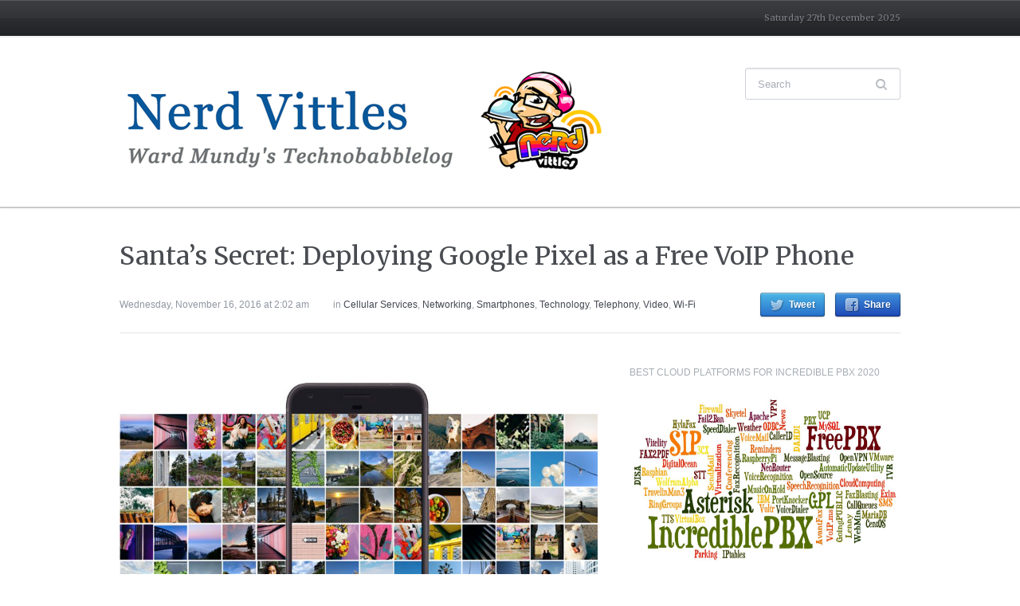

--- FILE ---
content_type: text/html; charset=UTF-8
request_url: https://nerdvittles.com/santas-secret-deploying-google-pixel-as-a-free-voip-phone/
body_size: 27305
content:
<!DOCTYPE html>
<html xmlns="http://www.w3.org/1999/xhtml" lang="en-US">
<head>
<meta http-equiv="Content-Type" content="text/html; charset=UTF-8"/>
<meta http-equiv="X-UA-Compatible" content="IE=edge,chrome=1">
<meta name="viewport" content="width=device-width, initial-scale=1.0">
<link rel="pingback" href="https://nerdvittles.com/xmlrpc.php"/>
<title>Santa&#8217;s Secret: Deploying Google Pixel as a Free VoIP Phone &#8211; Nerd Vittles</title>
<meta name='robots' content='max-image-preview:large'/>
<link rel="alternate" type="application/rss+xml" title="Nerd Vittles &raquo; Feed" href="https://nerdvittles.com/feed/"/>
<link rel="alternate" type="application/rss+xml" title="Nerd Vittles &raquo; Comments Feed" href="https://nerdvittles.com/comments/feed/"/>
<link rel="alternate" type="application/rss+xml" title="Nerd Vittles &raquo; Santa&#8217;s Secret: Deploying Google Pixel as a Free VoIP Phone Comments Feed" href="https://nerdvittles.com/santas-secret-deploying-google-pixel-as-a-free-voip-phone/feed/"/>
<link rel="alternate" title="oEmbed (JSON)" type="application/json+oembed" href="https://nerdvittles.com/wp-json/oembed/1.0/embed?url=https%3A%2F%2Fnerdvittles.com%2Fsantas-secret-deploying-google-pixel-as-a-free-voip-phone%2F"/>
<link rel="alternate" title="oEmbed (XML)" type="text/xml+oembed" href="https://nerdvittles.com/wp-json/oembed/1.0/embed?url=https%3A%2F%2Fnerdvittles.com%2Fsantas-secret-deploying-google-pixel-as-a-free-voip-phone%2F&#038;format=xml"/>
<script data-wpfc-render="false">(function(){let events=["mousemove", "wheel", "scroll", "touchstart", "touchmove"];let fired=false;events.forEach(function(event){window.addEventListener(event, function(){if(fired===false){fired=true;setTimeout(function(){ (function(d,s){var f=d.getElementsByTagName(s)[0];j=d.createElement(s);j.setAttribute('src', '//www.googletagmanager.com/gtag/js?id=G-509G2RJ0DR');j.setAttribute('data-cfasync', 'false');j.setAttribute('data-wpfc-render', 'false');j.setAttribute('type', 'text/javascript');f.parentNode.insertBefore(j,f);})(document,'script'); }, 100);}},{once: true});});})();</script>
<script data-cfasync="false" data-wpfc-render="false">var mi_version='9.11.0';
var mi_track_user=true;
var mi_no_track_reason='';
var MonsterInsightsDefaultLocations={"page_location":"https:\/\/nerdvittles.com\/santas-secret-deploying-google-pixel-as-a-free-voip-phone\/"};
if(typeof MonsterInsightsPrivacyGuardFilter==='function'){
var MonsterInsightsLocations=(typeof MonsterInsightsExcludeQuery==='object') ? MonsterInsightsPrivacyGuardFilter(MonsterInsightsExcludeQuery):MonsterInsightsPrivacyGuardFilter(MonsterInsightsDefaultLocations);
}else{
var MonsterInsightsLocations=(typeof MonsterInsightsExcludeQuery==='object') ? MonsterInsightsExcludeQuery:MonsterInsightsDefaultLocations;
}
var disableStrs=[
'ga-disable-G-509G2RJ0DR',
];
function __gtagTrackerIsOptedOut(){
for (var index=0; index < disableStrs.length; index++){
if(document.cookie.indexOf(disableStrs[index] + '=true') > -1){
return true;
}}
return false;
}
if(__gtagTrackerIsOptedOut()){
for (var index=0; index < disableStrs.length; index++){
window[disableStrs[index]]=true;
}}
function __gtagTrackerOptout(){
for (var index=0; index < disableStrs.length; index++){
document.cookie=disableStrs[index] + '=true; expires=Thu, 31 Dec 2099 23:59:59 UTC; path=/';
window[disableStrs[index]]=true;
}}
if('undefined'===typeof gaOptout){
function gaOptout(){
__gtagTrackerOptout();
}}
window.dataLayer=window.dataLayer||[];
window.MonsterInsightsDualTracker={
helpers: {},
trackers: {},
};
if(mi_track_user){
function __gtagDataLayer(){
dataLayer.push(arguments);
}
function __gtagTracker(type, name, parameters){
if(!parameters){
parameters={};}
if(parameters.send_to){
__gtagDataLayer.apply(null, arguments);
return;
}
if(type==='event'){
parameters.send_to=monsterinsights_frontend.v4_id;
var hookName=name;
if(typeof parameters['event_category']!=='undefined'){
hookName=parameters['event_category'] + ':' + name;
}
if(typeof MonsterInsightsDualTracker.trackers[hookName]!=='undefined'){
MonsterInsightsDualTracker.trackers[hookName](parameters);
}else{
__gtagDataLayer('event', name, parameters);
}}else{
__gtagDataLayer.apply(null, arguments);
}}
__gtagTracker('js', new Date());
__gtagTracker('set', {
'developer_id.dZGIzZG': true,
});
if(MonsterInsightsLocations.page_location){
__gtagTracker('set', MonsterInsightsLocations);
}
__gtagTracker('config', 'G-509G2RJ0DR', {"forceSSL":"true"});
window.gtag=__gtagTracker;										(function (){
var noopfn=function (){
return null;
};
var newtracker=function (){
return new Tracker();
};
var Tracker=function (){
return null;
};
var p=Tracker.prototype;
p.get=noopfn;
p.set=noopfn;
p.send=function (){
var args=Array.prototype.slice.call(arguments);
args.unshift('send');
__gaTracker.apply(null, args);
};
var __gaTracker=function (){
var len=arguments.length;
if(len===0){
return;
}
var f=arguments[len - 1];
if(typeof f!=='object'||f===null||typeof f.hitCallback!=='function'){
if('send'===arguments[0]){
var hitConverted, hitObject=false, action;
if('event'===arguments[1]){
if('undefined'!==typeof arguments[3]){
hitObject={
'eventAction': arguments[3],
'eventCategory': arguments[2],
'eventLabel': arguments[4],
'value': arguments[5] ? arguments[5]:1,
}}
}
if('pageview'===arguments[1]){
if('undefined'!==typeof arguments[2]){
hitObject={
'eventAction': 'page_view',
'page_path': arguments[2],
}}
}
if(typeof arguments[2]==='object'){
hitObject=arguments[2];
}
if(typeof arguments[5]==='object'){
Object.assign(hitObject, arguments[5]);
}
if('undefined'!==typeof arguments[1].hitType){
hitObject=arguments[1];
if('pageview'===hitObject.hitType){
hitObject.eventAction='page_view';
}}
if(hitObject){
action='timing'===arguments[1].hitType ? 'timing_complete':hitObject.eventAction;
hitConverted=mapArgs(hitObject);
__gtagTracker('event', action, hitConverted);
}}
return;
}
function mapArgs(args){
var arg, hit={};
var gaMap={
'eventCategory': 'event_category',
'eventAction': 'event_action',
'eventLabel': 'event_label',
'eventValue': 'event_value',
'nonInteraction': 'non_interaction',
'timingCategory': 'event_category',
'timingVar': 'name',
'timingValue': 'value',
'timingLabel': 'event_label',
'page': 'page_path',
'location': 'page_location',
'title': 'page_title',
'referrer':'page_referrer',
};
for (arg in args){
if(!(!args.hasOwnProperty(arg)||!gaMap.hasOwnProperty(arg))){
hit[gaMap[arg]]=args[arg];
}else{
hit[arg]=args[arg];
}}
return hit;
}
try {
f.hitCallback();
} catch (ex){
}};
__gaTracker.create=newtracker;
__gaTracker.getByName=newtracker;
__gaTracker.getAll=function (){
return [];
};
__gaTracker.remove=noopfn;
__gaTracker.loaded=true;
window['__gaTracker']=__gaTracker;
})();
}else{
console.log("");
(function (){
function __gtagTracker(){
return null;
}
window['__gtagTracker']=__gtagTracker;
window['gtag']=__gtagTracker;
})();
}</script>
<style id='wp-img-auto-sizes-contain-inline-css'>img:is([sizes=auto i],[sizes^="auto," i]){contain-intrinsic-size:3000px 1500px}</style>
<style id='wp-block-library-inline-css'>:root{--wp-block-synced-color:#7a00df;--wp-block-synced-color--rgb:122,0,223;--wp-bound-block-color:var(--wp-block-synced-color);--wp-editor-canvas-background:#ddd;--wp-admin-theme-color:#007cba;--wp-admin-theme-color--rgb:0,124,186;--wp-admin-theme-color-darker-10:#006ba1;--wp-admin-theme-color-darker-10--rgb:0,107,160.5;--wp-admin-theme-color-darker-20:#005a87;--wp-admin-theme-color-darker-20--rgb:0,90,135;--wp-admin-border-width-focus:2px}@media (min-resolution:192dpi){:root{--wp-admin-border-width-focus:1.5px}}.wp-element-button{cursor:pointer}:root .has-very-light-gray-background-color{background-color:#eee}:root .has-very-dark-gray-background-color{background-color:#313131}:root .has-very-light-gray-color{color:#eee}:root .has-very-dark-gray-color{color:#313131}:root .has-vivid-green-cyan-to-vivid-cyan-blue-gradient-background{background:linear-gradient(135deg,#00d084,#0693e3)}:root .has-purple-crush-gradient-background{background:linear-gradient(135deg,#34e2e4,#4721fb 50%,#ab1dfe)}:root .has-hazy-dawn-gradient-background{background:linear-gradient(135deg,#faaca8,#dad0ec)}:root .has-subdued-olive-gradient-background{background:linear-gradient(135deg,#fafae1,#67a671)}:root .has-atomic-cream-gradient-background{background:linear-gradient(135deg,#fdd79a,#004a59)}:root .has-nightshade-gradient-background{background:linear-gradient(135deg,#330968,#31cdcf)}:root .has-midnight-gradient-background{background:linear-gradient(135deg,#020381,#2874fc)}:root{--wp--preset--font-size--normal:16px;--wp--preset--font-size--huge:42px}.has-regular-font-size{font-size:1em}.has-larger-font-size{font-size:2.625em}.has-normal-font-size{font-size:var(--wp--preset--font-size--normal)}.has-huge-font-size{font-size:var(--wp--preset--font-size--huge)}.has-text-align-center{text-align:center}.has-text-align-left{text-align:left}.has-text-align-right{text-align:right}.has-fit-text{white-space:nowrap!important}#end-resizable-editor-section{display:none}.aligncenter{clear:both}.items-justified-left{justify-content:flex-start}.items-justified-center{justify-content:center}.items-justified-right{justify-content:flex-end}.items-justified-space-between{justify-content:space-between}.screen-reader-text{border:0;clip-path:inset(50%);height:1px;margin:-1px;overflow:hidden;padding:0;position:absolute;width:1px;word-wrap:normal!important}.screen-reader-text:focus{background-color:#ddd;clip-path:none;color:#444;display:block;font-size:1em;height:auto;left:5px;line-height:normal;padding:15px 23px 14px;text-decoration:none;top:5px;width:auto;z-index:100000}html :where(.has-border-color){border-style:solid}html :where([style*=border-top-color]){border-top-style:solid}html :where([style*=border-right-color]){border-right-style:solid}html :where([style*=border-bottom-color]){border-bottom-style:solid}html :where([style*=border-left-color]){border-left-style:solid}html :where([style*=border-width]){border-style:solid}html :where([style*=border-top-width]){border-top-style:solid}html :where([style*=border-right-width]){border-right-style:solid}html :where([style*=border-bottom-width]){border-bottom-style:solid}html :where([style*=border-left-width]){border-left-style:solid}html :where(img[class*=wp-image-]){height:auto;max-width:100%}:where(figure){margin:0 0 1em}html :where(.is-position-sticky){--wp-admin--admin-bar--position-offset:var(--wp-admin--admin-bar--height,0px)}@media screen and (max-width:600px){html :where(.is-position-sticky){--wp-admin--admin-bar--position-offset:0px}}</style><style id='global-styles-inline-css'>:root{--wp--preset--aspect-ratio--square:1;--wp--preset--aspect-ratio--4-3:4/3;--wp--preset--aspect-ratio--3-4:3/4;--wp--preset--aspect-ratio--3-2:3/2;--wp--preset--aspect-ratio--2-3:2/3;--wp--preset--aspect-ratio--16-9:16/9;--wp--preset--aspect-ratio--9-16:9/16;--wp--preset--color--black:#000000;--wp--preset--color--cyan-bluish-gray:#abb8c3;--wp--preset--color--white:#ffffff;--wp--preset--color--pale-pink:#f78da7;--wp--preset--color--vivid-red:#cf2e2e;--wp--preset--color--luminous-vivid-orange:#ff6900;--wp--preset--color--luminous-vivid-amber:#fcb900;--wp--preset--color--light-green-cyan:#7bdcb5;--wp--preset--color--vivid-green-cyan:#00d084;--wp--preset--color--pale-cyan-blue:#8ed1fc;--wp--preset--color--vivid-cyan-blue:#0693e3;--wp--preset--color--vivid-purple:#9b51e0;--wp--preset--gradient--vivid-cyan-blue-to-vivid-purple:linear-gradient(135deg,rgb(6,147,227) 0%,rgb(155,81,224) 100%);--wp--preset--gradient--light-green-cyan-to-vivid-green-cyan:linear-gradient(135deg,rgb(122,220,180) 0%,rgb(0,208,130) 100%);--wp--preset--gradient--luminous-vivid-amber-to-luminous-vivid-orange:linear-gradient(135deg,rgb(252,185,0) 0%,rgb(255,105,0) 100%);--wp--preset--gradient--luminous-vivid-orange-to-vivid-red:linear-gradient(135deg,rgb(255,105,0) 0%,rgb(207,46,46) 100%);--wp--preset--gradient--very-light-gray-to-cyan-bluish-gray:linear-gradient(135deg,rgb(238,238,238) 0%,rgb(169,184,195) 100%);--wp--preset--gradient--cool-to-warm-spectrum:linear-gradient(135deg,rgb(74,234,220) 0%,rgb(151,120,209) 20%,rgb(207,42,186) 40%,rgb(238,44,130) 60%,rgb(251,105,98) 80%,rgb(254,248,76) 100%);--wp--preset--gradient--blush-light-purple:linear-gradient(135deg,rgb(255,206,236) 0%,rgb(152,150,240) 100%);--wp--preset--gradient--blush-bordeaux:linear-gradient(135deg,rgb(254,205,165) 0%,rgb(254,45,45) 50%,rgb(107,0,62) 100%);--wp--preset--gradient--luminous-dusk:linear-gradient(135deg,rgb(255,203,112) 0%,rgb(199,81,192) 50%,rgb(65,88,208) 100%);--wp--preset--gradient--pale-ocean:linear-gradient(135deg,rgb(255,245,203) 0%,rgb(182,227,212) 50%,rgb(51,167,181) 100%);--wp--preset--gradient--electric-grass:linear-gradient(135deg,rgb(202,248,128) 0%,rgb(113,206,126) 100%);--wp--preset--gradient--midnight:linear-gradient(135deg,rgb(2,3,129) 0%,rgb(40,116,252) 100%);--wp--preset--font-size--small:13px;--wp--preset--font-size--medium:20px;--wp--preset--font-size--large:36px;--wp--preset--font-size--x-large:42px;--wp--preset--spacing--20:0.44rem;--wp--preset--spacing--30:0.67rem;--wp--preset--spacing--40:1rem;--wp--preset--spacing--50:1.5rem;--wp--preset--spacing--60:2.25rem;--wp--preset--spacing--70:3.38rem;--wp--preset--spacing--80:5.06rem;--wp--preset--shadow--natural:6px 6px 9px rgba(0, 0, 0, 0.2);--wp--preset--shadow--deep:12px 12px 50px rgba(0, 0, 0, 0.4);--wp--preset--shadow--sharp:6px 6px 0px rgba(0, 0, 0, 0.2);--wp--preset--shadow--outlined:6px 6px 0px -3px rgb(255, 255, 255), 6px 6px rgb(0, 0, 0);--wp--preset--shadow--crisp:6px 6px 0px rgb(0, 0, 0);}:where(.is-layout-flex){gap:0.5em;}:where(.is-layout-grid){gap:0.5em;}body .is-layout-flex{display:flex;}.is-layout-flex{flex-wrap:wrap;align-items:center;}.is-layout-flex > :is(*, div){margin:0;}body .is-layout-grid{display:grid;}.is-layout-grid > :is(*, div){margin:0;}:where(.wp-block-columns.is-layout-flex){gap:2em;}:where(.wp-block-columns.is-layout-grid){gap:2em;}:where(.wp-block-post-template.is-layout-flex){gap:1.25em;}:where(.wp-block-post-template.is-layout-grid){gap:1.25em;}.has-black-color{color:var(--wp--preset--color--black) !important;}.has-cyan-bluish-gray-color{color:var(--wp--preset--color--cyan-bluish-gray) !important;}.has-white-color{color:var(--wp--preset--color--white) !important;}.has-pale-pink-color{color:var(--wp--preset--color--pale-pink) !important;}.has-vivid-red-color{color:var(--wp--preset--color--vivid-red) !important;}.has-luminous-vivid-orange-color{color:var(--wp--preset--color--luminous-vivid-orange) !important;}.has-luminous-vivid-amber-color{color:var(--wp--preset--color--luminous-vivid-amber) !important;}.has-light-green-cyan-color{color:var(--wp--preset--color--light-green-cyan) !important;}.has-vivid-green-cyan-color{color:var(--wp--preset--color--vivid-green-cyan) !important;}.has-pale-cyan-blue-color{color:var(--wp--preset--color--pale-cyan-blue) !important;}.has-vivid-cyan-blue-color{color:var(--wp--preset--color--vivid-cyan-blue) !important;}.has-vivid-purple-color{color:var(--wp--preset--color--vivid-purple) !important;}.has-black-background-color{background-color:var(--wp--preset--color--black) !important;}.has-cyan-bluish-gray-background-color{background-color:var(--wp--preset--color--cyan-bluish-gray) !important;}.has-white-background-color{background-color:var(--wp--preset--color--white) !important;}.has-pale-pink-background-color{background-color:var(--wp--preset--color--pale-pink) !important;}.has-vivid-red-background-color{background-color:var(--wp--preset--color--vivid-red) !important;}.has-luminous-vivid-orange-background-color{background-color:var(--wp--preset--color--luminous-vivid-orange) !important;}.has-luminous-vivid-amber-background-color{background-color:var(--wp--preset--color--luminous-vivid-amber) !important;}.has-light-green-cyan-background-color{background-color:var(--wp--preset--color--light-green-cyan) !important;}.has-vivid-green-cyan-background-color{background-color:var(--wp--preset--color--vivid-green-cyan) !important;}.has-pale-cyan-blue-background-color{background-color:var(--wp--preset--color--pale-cyan-blue) !important;}.has-vivid-cyan-blue-background-color{background-color:var(--wp--preset--color--vivid-cyan-blue) !important;}.has-vivid-purple-background-color{background-color:var(--wp--preset--color--vivid-purple) !important;}.has-black-border-color{border-color:var(--wp--preset--color--black) !important;}.has-cyan-bluish-gray-border-color{border-color:var(--wp--preset--color--cyan-bluish-gray) !important;}.has-white-border-color{border-color:var(--wp--preset--color--white) !important;}.has-pale-pink-border-color{border-color:var(--wp--preset--color--pale-pink) !important;}.has-vivid-red-border-color{border-color:var(--wp--preset--color--vivid-red) !important;}.has-luminous-vivid-orange-border-color{border-color:var(--wp--preset--color--luminous-vivid-orange) !important;}.has-luminous-vivid-amber-border-color{border-color:var(--wp--preset--color--luminous-vivid-amber) !important;}.has-light-green-cyan-border-color{border-color:var(--wp--preset--color--light-green-cyan) !important;}.has-vivid-green-cyan-border-color{border-color:var(--wp--preset--color--vivid-green-cyan) !important;}.has-pale-cyan-blue-border-color{border-color:var(--wp--preset--color--pale-cyan-blue) !important;}.has-vivid-cyan-blue-border-color{border-color:var(--wp--preset--color--vivid-cyan-blue) !important;}.has-vivid-purple-border-color{border-color:var(--wp--preset--color--vivid-purple) !important;}.has-vivid-cyan-blue-to-vivid-purple-gradient-background{background:var(--wp--preset--gradient--vivid-cyan-blue-to-vivid-purple) !important;}.has-light-green-cyan-to-vivid-green-cyan-gradient-background{background:var(--wp--preset--gradient--light-green-cyan-to-vivid-green-cyan) !important;}.has-luminous-vivid-amber-to-luminous-vivid-orange-gradient-background{background:var(--wp--preset--gradient--luminous-vivid-amber-to-luminous-vivid-orange) !important;}.has-luminous-vivid-orange-to-vivid-red-gradient-background{background:var(--wp--preset--gradient--luminous-vivid-orange-to-vivid-red) !important;}.has-very-light-gray-to-cyan-bluish-gray-gradient-background{background:var(--wp--preset--gradient--very-light-gray-to-cyan-bluish-gray) !important;}.has-cool-to-warm-spectrum-gradient-background{background:var(--wp--preset--gradient--cool-to-warm-spectrum) !important;}.has-blush-light-purple-gradient-background{background:var(--wp--preset--gradient--blush-light-purple) !important;}.has-blush-bordeaux-gradient-background{background:var(--wp--preset--gradient--blush-bordeaux) !important;}.has-luminous-dusk-gradient-background{background:var(--wp--preset--gradient--luminous-dusk) !important;}.has-pale-ocean-gradient-background{background:var(--wp--preset--gradient--pale-ocean) !important;}.has-electric-grass-gradient-background{background:var(--wp--preset--gradient--electric-grass) !important;}.has-midnight-gradient-background{background:var(--wp--preset--gradient--midnight) !important;}.has-small-font-size{font-size:var(--wp--preset--font-size--small) !important;}.has-medium-font-size{font-size:var(--wp--preset--font-size--medium) !important;}.has-large-font-size{font-size:var(--wp--preset--font-size--large) !important;}.has-x-large-font-size{font-size:var(--wp--preset--font-size--x-large) !important;}</style>
<style id='classic-theme-styles-inline-css'>.wp-block-button__link{color:#fff;background-color:#32373c;border-radius:9999px;box-shadow:none;text-decoration:none;padding:calc(.667em + 2px) calc(1.333em + 2px);font-size:1.125em}.wp-block-file__button{background:#32373c;color:#fff;text-decoration:none}</style>
<link rel="stylesheet" type="text/css" href="//nerdvittles.com/wp-content/cache/wpfc-minified/8vxct1pm/du472.css" media="all"/>
<link rel='preload' as='font' id='wpzoom-social-icons-font-academicons-woff2-css' href='https://nerdvittles.com/wp-content/plugins/social-icons-widget-by-wpzoom/assets/font/academicons.woff2?v=1.9.2' type='font/woff2' crossorigin />
<link rel='preload' as='font' id='wpzoom-social-icons-font-fontawesome-3-woff2-css' href='https://nerdvittles.com/wp-content/plugins/social-icons-widget-by-wpzoom/assets/font/fontawesome-webfont.woff2?v=4.7.0' type='font/woff2' crossorigin />
<link rel='preload' as='font' id='wpzoom-social-icons-font-genericons-woff-css' href='https://nerdvittles.com/wp-content/plugins/social-icons-widget-by-wpzoom/assets/font/Genericons.woff' type='font/woff' crossorigin />
<link rel='preload' as='font' id='wpzoom-social-icons-font-socicon-woff2-css' href='https://nerdvittles.com/wp-content/plugins/social-icons-widget-by-wpzoom/assets/font/socicon.woff2?v=4.5.3' type='font/woff2' crossorigin />
<script data-cfasync="false" data-wpfc-render="false" id='monsterinsights-frontend-script-js-extra'>var monsterinsights_frontend={"js_events_tracking":"true","download_extensions":"doc,pdf,ppt,zip,xls,docx,pptx,xlsx","inbound_paths":"[]","home_url":"https:\/\/nerdvittles.com","hash_tracking":"false","v4_id":"G-509G2RJ0DR"};</script>
<script data-wpfc-render="false">(function(){let events=["mousemove", "wheel", "scroll", "touchstart", "touchmove"];let fired=false;events.forEach(function(event){window.addEventListener(event, function(){if(fired===false){fired=true;setTimeout(function(){ (function(d,s){var f=d.getElementsByTagName(s)[0];j=d.createElement(s);j.setAttribute('type', 'text/javascript');j.setAttribute('src', 'https://nerdvittles.com/wp-content/plugins/cookie-law-info/legacy/public/js/cookie-law-info-public.js?ver=3.3.9');j.setAttribute('id', 'cookie-law-info-js');f.parentNode.insertBefore(j,f);})(document,'script'); }, 200);}},{once: true});});})();</script>
<link rel="https://api.w.org/" href="https://nerdvittles.com/wp-json/"/><link rel="alternate" title="JSON" type="application/json" href="https://nerdvittles.com/wp-json/wp/v2/posts/20270"/><link rel="EditURI" type="application/rsd+xml" title="RSD" href="https://nerdvittles.com/xmlrpc.php?rsd"/>
<link rel="canonical" href="https://nerdvittles.com/santas-secret-deploying-google-pixel-as-a-free-voip-phone/"/>
<link rel='shortlink' href='https://nerdvittles.com/?p=20270'/>
<style>q:before{content:"\"";}
q:after{content:"\"";}</style>
<style>ol.footnotes li{list-style-type:decimal;}
ol.footnotes{font-size:0.8em;color:#666666;}</style>
<meta property="fediverse:creator" name="fediverse:creator" content="ward@nerdvittles.com"/>
<meta name="generator" content="Chronicle 1.1.8"/>
<meta name="generator" content="WPZOOM Framework 2.0.8"/>
<style></style>
<link rel="alternate" title="ActivityPub (JSON)" type="application/activity+json" href="https://nerdvittles.com/?p=20270"/>
<link rel="icon" href="https://nerdvittles.com/wp-content/uploads/nerdvittles.png" sizes="32x32"/>
<link rel="icon" href="https://nerdvittles.com/wp-content/uploads/nerdvittles.png" sizes="192x192"/>
<link rel="apple-touch-icon" href="https://nerdvittles.com/wp-content/uploads/nerdvittles.png"/>
<meta name="msapplication-TileImage" content="https://nerdvittles.com/wp-content/uploads/nerdvittles.png"/>
<style id="wp-custom-css">iframe{float:left;box-sizing:border-box;}</style>
<script data-wpfc-render="false">var Wpfcll={s:[],osl:0,scroll:false,i:function(){Wpfcll.ss();window.addEventListener('load',function(){let observer=new MutationObserver(mutationRecords=>{Wpfcll.osl=Wpfcll.s.length;Wpfcll.ss();if(Wpfcll.s.length > Wpfcll.osl){Wpfcll.ls(false);}});observer.observe(document.getElementsByTagName("html")[0],{childList:true,attributes:true,subtree:true,attributeFilter:["src"],attributeOldValue:false,characterDataOldValue:false});Wpfcll.ls(true);});window.addEventListener('scroll',function(){Wpfcll.scroll=true;Wpfcll.ls(false);});window.addEventListener('resize',function(){Wpfcll.scroll=true;Wpfcll.ls(false);});window.addEventListener('click',function(){Wpfcll.scroll=true;Wpfcll.ls(false);});},c:function(e,pageload){var w=document.documentElement.clientHeight || body.clientHeight;var n=0;if(pageload){n=0;}else{n=(w > 800) ? 800:200;n=Wpfcll.scroll ? 800:n;}var er=e.getBoundingClientRect();var t=0;var p=e.parentNode ? e.parentNode:false;if(typeof p.getBoundingClientRect=="undefined"){var pr=false;}else{var pr=p.getBoundingClientRect();}if(er.x==0 && er.y==0){for(var i=0;i < 10;i++){if(p){if(pr.x==0 && pr.y==0){if(p.parentNode){p=p.parentNode;}if(typeof p.getBoundingClientRect=="undefined"){pr=false;}else{pr=p.getBoundingClientRect();}}else{t=pr.top;break;}}};}else{t=er.top;}if(w - t+n > 0){return true;}return false;},r:function(e,pageload){var s=this;var oc,ot;try{oc=e.getAttribute("data-wpfc-original-src");ot=e.getAttribute("data-wpfc-original-srcset");originalsizes=e.getAttribute("data-wpfc-original-sizes");if(s.c(e,pageload)){if(oc || ot){if(e.tagName=="DIV" || e.tagName=="A" || e.tagName=="SPAN"){e.style.backgroundImage="url("+oc+")";e.removeAttribute("data-wpfc-original-src");e.removeAttribute("data-wpfc-original-srcset");e.removeAttribute("onload");}else{if(oc){e.setAttribute('src',oc);}if(ot){e.setAttribute('srcset',ot);}if(originalsizes){e.setAttribute('sizes',originalsizes);}if(e.getAttribute("alt") && e.getAttribute("alt")=="blank"){e.removeAttribute("alt");}e.removeAttribute("data-wpfc-original-src");e.removeAttribute("data-wpfc-original-srcset");e.removeAttribute("data-wpfc-original-sizes");e.removeAttribute("onload");if(e.tagName=="IFRAME"){var y="https://www.youtube.com/embed/";if(navigator.userAgent.match(/\sEdge?\/\d/i)){e.setAttribute('src',e.getAttribute("src").replace(/.+\/templates\/youtube\.html\#/,y));}e.onload=function(){if(typeof window.jQuery !="undefined"){if(jQuery.fn.fitVids){jQuery(e).parent().fitVids({customSelector:"iframe[src]"});}}var s=e.getAttribute("src").match(/templates\/youtube\.html\#(.+)/);if(s){try{var i=e.contentDocument || e.contentWindow;if(i.location.href=="about:blank"){e.setAttribute('src',y+s[1]);}}catch(err){e.setAttribute('src',y+s[1]);}}}}}}else{if(e.tagName=="NOSCRIPT"){if(typeof window.jQuery !="undefined"){if(jQuery(e).attr("data-type")=="wpfc"){e.removeAttribute("data-type");jQuery(e).after(jQuery(e).text());}}}}}}catch(error){console.log(error);console.log("==>",e);}},ss:function(){var i=Array.prototype.slice.call(document.getElementsByTagName("img"));var f=Array.prototype.slice.call(document.getElementsByTagName("iframe"));var d=Array.prototype.slice.call(document.getElementsByTagName("div"));var a=Array.prototype.slice.call(document.getElementsByTagName("a"));var s=Array.prototype.slice.call(document.getElementsByTagName("span"));var n=Array.prototype.slice.call(document.getElementsByTagName("noscript"));this.s=i.concat(f).concat(d).concat(a).concat(s).concat(n);},ls:function(pageload){var s=this;[].forEach.call(s.s,function(e,index){s.r(e,pageload);});}};document.addEventListener('DOMContentLoaded',function(){wpfci();});function wpfci(){Wpfcll.i();}</script>
</head>
<body class="wp-singular post-template-default single single-post postid-20270 single-format-standard wp-theme-wpzoom-chronicle">
<header id="header">
<div id="menutop">
<div class="wrap">
<a class="btn_menu" id="toggle-top" href="#"></a>
<div id="topmenu-wrap"></div><div id="thedate">Saturday 27th December 2025</div><div class="clear"></div></div></div><div class="head-wrap">
<div id="logo"> <a href="https://nerdvittles.com" title="Ward Mundy&#039;s Technobabblelog"> <img src="https://filedn.com/lBgbGypMOdDm8PWOoOiBR7j/images/NerdVittles-newlogo4-1.png" alt="Nerd Vittles"/> </a></div><form method="get" id="searchform" action="https://nerdvittles.com/">
<fieldset>
<input type="text" name="s" id="s" placeholder="Search" /><input type="submit" id="searchsubmit" value="Search" />
</fieldset>
</form>
<div class="clear"></div><div class="clear"></div></div><div id="menu">
<div class="wrap">
<a class="btn_menu" id="toggle-main" href="#"></a>
<div id="menu-wrap"></div><div class="clear"></div></div></div><div class="clear"></div></header>
<div id="content">
<h1 class="title">
<a href="https://nerdvittles.com/santas-secret-deploying-google-pixel-as-a-free-voip-phone/" title="Permalink to Santa&#8217;s Secret: Deploying Google Pixel as a Free VoIP Phone" rel="bookmark">Santa&#8217;s Secret: Deploying Google Pixel as a Free VoIP Phone</a>
</h1>
<div class="post-meta">
<ul>
<li class="date">Wednesday, November 16, 2016 at 2:02 am</li>		<li class="category">in <a href="https://nerdvittles.com/category/cellular/" rel="category tag">Cellular Services</a>, <a href="https://nerdvittles.com/category/technology/networking/" rel="category tag">Networking</a>, <a href="https://nerdvittles.com/category/technology/smartphones/" rel="category tag">Smartphones</a>, <a href="https://nerdvittles.com/category/technology/" rel="category tag">Technology</a>, <a href="https://nerdvittles.com/category/technology/telephony/" rel="category tag">Telephony</a>, <a href="https://nerdvittles.com/category/technology/video/" rel="category tag">Video</a>, <a href="https://nerdvittles.com/category/technology/wi-fi/" rel="category tag">Wi-Fi</a></li><li class="share"> <a href="https://twitter.com/intent/tweet?url=https%3A%2F%2Fnerdvittles.com%2Fsantas-secret-deploying-google-pixel-as-a-free-voip-phone%2F&text=Santa%26%238217%3Bs+Secret%3A+Deploying+Google+Pixel+as+a+Free+VoIP+Phone" target="_blank" title="Tweet this on Twitter" class="twitter">Tweet</a> <a href="https://facebook.com/sharer.php?u=https%3A%2F%2Fnerdvittles.com%2Fsantas-secret-deploying-google-pixel-as-a-free-voip-phone%2F&t=Santa%26%238217%3Bs+Secret%3A+Deploying+Google+Pixel+as+a+Free+VoIP+Phone" target="_blank" title="Share this on Facebook" class="facebook">Share</a> </li>	</ul>
<div class="clear"></div></div><section id="main" role="main">
<div id="post-20270" class="clearfix post-20270 post type-post status-publish format-standard hentry category-cellular category-networking category-smartphones category-technology category-telephony category-video category-wi-fi tag-asterisk tag-cellular tag-google-voice tag-gvoice tag-incrediblepbx tag-sip tag-sip-phone tag-skype tag-voip tag-wi-fi">
<div class="entry">
<p><center><img fetchpriority="high" decoding="async" src="https://pbs.twimg.com/media/CxN-HLgXgAAnIpw.jpg" width="600" height="400" title="Photo credit: Google"/></center></p>
<p><strong>Nov. 21 UPDATE:</strong> As rumored, RingPlus has now announced the termination of ALL existing plans. <a href="https://social.ringplus.net/discussion/9288/important-info/p1" target="_blank">Details here</a>.</p>
<p><strong><em>NEWS FLASH:</em></strong> We interrupt our normal editorial schedule to bring you this update. Many of our readers joined us in embracing <a href="http://nerdvittles.com/?p=16861" target="_blank">RingPlus cellular service</a> with the promise of free monthly calling in exchange for a modest upfront contribution. As with almost every something-for-nothing deal, it looks as if the <a href="https://social.ringplus.net/discussion/9136/ringplus-discontinued-plans-free-holding-plans-notice/p1" target="_blank">death spiral may have begun with the abrupt termination of more than a dozen RingPlus plans</a>. Even if your plan was not affected in Round #1, it&#8217;s probably a good time to begin making some contingency plans particularly if RingPlus is your only cellular provider. We already had prepared the article which follows when this news broke, but you can read between the lines to see that it makes even more sense should RingPlus leave you in the lurch with a smartphone and no cellular service. Here&#8217;s the <a href="https://pbs.twimg.com/media/CxYonqMWEAAqpv7.jpg" target="_blank">email we received announcing the following RingPlus discontinued plans</a>:</p>
<blockquote><p>
Commitment<br />
Commitment (Member+)<br />
Free Plan<br />
Future &#8211; Phase 11<br />
Future &#8211; Phase 3<br />
Future &#8211; Phase 5<br />
Future &#8211; Phase 6<br />
Future &#8211; Phase 9<br />
Leonardo 2<br />
Leonardo 3<br />
Michelangelo<br />
Midsummer Night&#8217;s Dream<br />
Seashore (Memorial Day)(Non-Member+ Upgrade)<br />
Truly Free<br />
Truly Free 2<br />
Truly Free 3
</p></blockquote>
<hr />
<p></p>
<p>We always like a challenge. And <a href="https://madeby.google.com/phone" target="_blank">Google&#8217;s new Pixel phone</a> seemed like a perfect candidate to determine whether we could do everything a normal mobile phone could do (and more) using no cellular service. In other words, we wanted to set up our Pixel without a SIM card and see if there was anything we couldn&#8217;t do that we&#8217;d normally expect out of a top-of-the-line mobile phone. There&#8217;s one obvious prerequisite. The Pixel needs an Internet connection. This could be a normal WiFi network connection, or it could be a connection using an LTE-powered WiFi HotSpot, or it could be a WiFi connection established through tethering to an existing smartphone.</p>
<p><strong>Why Would You Do Such a Thing?</strong> We can think of a number of reasons. Most importantly, it&#8217;s considerably cheaper than adding another mobile phone to your cellular plan unless you happen to use AT&#038;T&#8217;s "unlimited" plan where the fourth mobile phone is free. But, typically, adding a mobile phone to your cellphone plan will cost you $50 a month or more before you make the first call. Second, some of us like the flexibility of having BOTH an iPhone and an Android phone because of differences in features and functionality. Third, it&#8217;s a perfect way to introduce younger children to mobile phone technology without spending an arm and a leg on cellular service. No, you probably wouldn&#8217;t buy them a Pixel which is priced like an iPhone. But you get the idea.</p>
<p><center><img decoding="async" src="https://pbs.twimg.com/media/CaOwv6NWwAAgIFp.jpg" title="Verizon 4G LTE Mobile Hotspot MiFi® 5510L (aka JetPack)"/></center></p>
<p><strong>What&#8217;s a Typical Use Case for a Non-Cellular Mobile Phone?</strong> We can think of several scenarios where this makes perfect sense. We happen to have a Verizon HotSpot that&#8217;s still on an <a href="https://www.law.cornell.edu/cfr/text/47/27.16#" target="_blank">unlimited data plan</a>. While it costs almost $100 a month, it lets 7 devices connect to blazing fast LTE service at zero additional cost. If you travel with a group of people that all need mobile phones and that typically travel or work together except when alternative WiFi service is available, this is a real deal. For those with a newer vehicle that includes a <a href="http://nerdvittles.com/?p=16544" target="_blank">WiFi HotSpot</a> or an <a href="http://www.makeuseof.com/tag/obd-ii-port-used/" target="_blank">OBD-II diagnostics port</a><sup><a href="#footnote_0_20270" id="identifier_0_20270" class="footnote-link footnote-identifier-link" title="OBD-II port is mandatory on vehicles sold in the U.S. since 1996. But you may not need a vehicle at all. :-)">1</a></sup> and <a href="http://www.digitaltrends.com/car-accessory-reviews/att-zte-mobley-review/" target="_blank">AT&#038;T&#8217;s $100 ZTE Mobley device</a>, mobile phones and tablets in the car or truck work perfectly without a cellular connection. And AT&#038;T now lets you add a <strike>vehicle&#8217;s</strike> <a href="https://www.att.com/devices/att/unite-explore.html#sku=sku7870787" target="_blank">stand-alone WiFi hotspot</a> or <a href="https://www.att.com/devices/zte/mobley.html#sku=sku7700323" target="_blank">ZTE Mobley</a> to their <a href="https://www.att.com/shop/wireless/unlimited-plan.html" target="_blank">unlimited data plan</a> for <strike>$40</strike> $20 a month.<sup><a href="#footnote_1_20270" id="identifier_1_20270" class="footnote-link footnote-identifier-link" title="DirecTV service is no longer required to take advantage of AT&amp;T&#039;s Unlimited Data Plan offering as of mid-March, 2017.">2</a></sup> If you have four kids and a spouse, you can do the math. Finally, if you and your family or business associates spend 95% of the day either at home or in an office or car with WiFi, everyone now gets the flexibility of a mobile phone with no recurring cost.<sup><a href="#footnote_2_20270" id="identifier_2_20270" class="footnote-link footnote-identifier-link" title="We drove our daughter to the school bus stop in I&#039;On Village recently and happened to check for WiFi access because the cellular service was so horrible. There were 27 separate WiFi HotSpots, all of which were secured. Seems we weren&#039;t the only ones having difficulty with cell service in the neighborhood.">3</a></sup></p>
<p><center><img alt="blank" onload="Wpfcll.r(this,true);" src="https://nerdvittles.com/wp-content/plugins/wp-fastest-cache-premium/pro/images/blank.gif" decoding="async" data-wpfc-original-src="https://pbs.twimg.com/media/CxPoZNeW8AAaqc1.jpg" width="400" height="400" title="AT&#038;T ZTE Mobley"/></center></p>
<p><strong>VoIP Requirements for a Non-Cellular Mobile Phone.</strong> As we&#8217;ve said many times, the beauty of VoIP technology is not having to put all your eggs in one basket. So there&#8217;s really no reason to deploy a single technology. In the Google world, that means you can take advantage of Google&#8217;s rich collection of messaging applications such as Hangouts and Allo and Duo while also deploying Skype, Facebook Messenger, WebRTC and SIP-based services to connect to traditional hosting providers and PBXs such as Incredible PBX and PIAF5 powered by 3CX (shown below). Today we&#8217;ll walk through the setup process for all of these. When we&#8217;re finished, you&#8217;ll have crystal-clear phone calls as well as SMS messaging with something you don&#8217;t get with a cellular provider, multiple layers of redundancy.</p>
<p><center><img alt="blank" onload="Wpfcll.r(this,true);" src="https://nerdvittles.com/wp-content/plugins/wp-fastest-cache-premium/pro/images/blank.gif" decoding="async" data-wpfc-original-src="https://pbs.twimg.com/media/CxP5aK-UAAEv2b8.jpg" width="320 height="480" title="PIAF5 powered by 3CX"/></center></p>
<p><strong>What Does All of this Really Cost?</strong> You obviously have to purchase either a Pixel or some other Android phone. When we&#8217;re finished today, you&#8217;ll be able to make calls as well as send and receive SMS messages in multiple ways. Calls and SMS messages to U.S. and Canada destinations are free using <a href="http://nerdvittles.com/?p=20170" target="_blank">Google&#8217;s services</a>. Skype-to-Skype calls worldwide are free. SMS messages sent and received using <a href="http://wp.pinger.com/#about" target="_blank">Pinger/Textfree</a> as well as <a href="https://www.messenger.com/" target="_blank">Facebook Messenger</a> are also free of charge. Calls placed and received using a <a href="http://nerdvittles.com/?p=17838" target="_blank">RingPlus SIP account</a> are free up to your monthly allocation of free minutes, typically 1,000 to 5,000+ minutes per month. With calls made using a SIP softphone or <a href="http://nerdvittles.com/?p=20023" target="_blank">WebRTC connection</a> to an <a href="http://wable-repo2.wardmundy.net/incrediblepbx/" target="_blank">Incredible PBX</a> or <a href="http://nerdvittles.com/?p=19880" target="_blank">PIAF5 PBX</a>, you only pay the standard VoIP tariff for the calls, typically less than a penny a minute for domestic calls. Calls to many international destinations are free using <a href="http://nerdvittles.com/?p=17242" target="_blank">FreeVoipDeal.com</a>. </p>
<p><center><a href="https://play.google.com/store/search?q=sip%20phone&#038;c=apps&#038;price=1&#038;rating=1&#038;hl=en" target="_blank"><img alt="blank" onload="Wpfcll.r(this,true);" src="https://nerdvittles.com/wp-content/plugins/wp-fastest-cache-premium/pro/images/blank.gif" decoding="async" data-wpfc-original-src="https://pbs.twimg.com/media/CxOveROW8AQTJKt.jpg" width="500" height="250"/></a></center></p>
<p>Numerous SIP softphones for Android devices are available at no cost including Zoiper, CSipSimple and <a href="https://play.google.com/store/search?q=sip%20phone&#038;c=apps&#038;price=1&#038;rating=1&#038;hl=en" target="_blank">many others</a>. Still others are available for less than $10 and can be installed on as many Android devices as you happen to own, e.g. Acrobits and Bria. And, of course, the 3CX softphone above is free with PIAF5. Stick with softphones with 4 stars or better!</p>
<p><center><img alt="blank" onload="Wpfcll.r(this,true);" src="https://nerdvittles.com/wp-content/plugins/wp-fastest-cache-premium/pro/images/blank.gif" decoding="async" data-wpfc-original-src="https://pbs.twimg.com/media/CxUhp-VW8AU9oCG.jpg" width="320 height="480"/></center></p>
<p><strong>Putting the VoIP Pieces in Place on the Pixel.</strong> Once you have your SIM-free phone in hand and you&#8217;ve gone through the basic setup using a WiFi connection in your home or office, then it&#8217;s time to add the components you&#8217;ll need to turn your Pixel into a fully-functioning VoIP phone. If they&#8217;re not already on your phone, download the following apps from the <a href="https://play.google.com/store/apps" target="_blank">Google Play Store</a>: Hangouts, Hangouts Dialer, Allo, Duo, Skype, Facebook Messenger, Textfree, Port Knocker,<sup><a href="#footnote_3_20270" id="identifier_3_20270" class="footnote-link footnote-identifier-link" title="We strongly recommend setting up PortKnocker with the credentials found in /root/knock.FAQ on your Incredible PBX server. This will provide a back door to assure that you aren&#039;t inadvertently locked out of your server by the Incredible PBX firewall while you are traveling.">4</a></sup> DynDNS Client,<sup><a href="#footnote_4_20270" id="identifier_4_20270" class="footnote-link footnote-identifier-link" title="You&#039;ll need to set up a dynamic DNS client on your Android phone in order to keep your IP address updated and whitelisted with the Incredible PBX firewall.">5</a></sup> and the <a href="https://play.google.com/store/search?q=sip%20phone&#038;c=apps&#038;price=0&#038;rating=0&#038;hl=en" target="_blank">VoIP softphones of your choice</a>.</p>
<p>We recommend reserving the Google Voice number associated with the primary Gmail account on your Pixel for use with Hangouts, Allo, and Duo. The reason is that you can&#8217;t really use these services satisfactorily while also using the same Google Voice number with Google Chat and the Asterisk&reg; XMPP module. Last week&#8217;s <a href="http://nerdvittles.com/?p=20170" target="_blank">Nerd Vittles tutorial</a> will walk you through obtaining a second Google Voice number to use with Incredible PBX or PIAF5.</p>
<p>Pictured above is the layout we actually use. Keep in mind that the bottom row stays in place as you scroll through other screens on your smartphone. Long-press on an existing icon on the bottom row and drag it off the row. Then long-press on the app you want to add and drag it onto the bottom row. We recommend replacing the default Phone and Messaging apps with the Hangouts Dialer and Allo (as shown). We also include a SIP softphone on the bottom row which gives you multiple ways to place and receive calls. </p>
<p><center><br />
[soundcloud url="https://api.soundcloud.com/tracks/293184354&#8243; params="auto_play=false&#038;hide_related=false&#038;show_comments=true&#038;show_user=true&#038;show_reposts=false&#038;visual=true" width="400&#8243; height="300&#8243; iframe="true" /]<br />
</center></p>
<p><b>But I Really Want a Cellphone Provider.</b> Yes, we hear you. Backup cellphone service has its virtues. Here are <a href="https://fi.google.com/about/phones/" target="_blank">3 Android phones from Google</a> ranging in price from $199 to $649 with easy payment plans ranging from $8 to $27 a month. Each gives you unlimited domestic calling as well as unlimited domestic and international texting with multiple cellphone carriers. Rates start at $20 a month plus $10/GB for data. You even get bill credits for any data you don&#8217;t use. <a href="https://fi.google.com/about/plan/" target="_blank">Project Fi</a> is worth a careful look if you&#8217;re on a budget and limit most of your data usage to WiFi connections. Here&#8217;s a <a href="http://www.computerworld.com/article/3056595/mobile-wireless/project-fi.html" target="_blank">great article</a> explaining the pro&#8217;s and con&#8217;s of Project Fi after six months of actual usage. Also check out <a href="http://nerdvittles.com/?p=20270#comment-174751" target="_blank">HillClimber&#8217;s comment below</a> which documents a terrific deal with T-Mobile that provides 100 talk minutes and 5GB of 4G data monthly plus unlimited streaming of music and video for $30 a month.</p>
<p><b>Bottom Line.</b> On the Pixel phone we have the following services activated and functioning reliably: Google Voice with Hangouts, Allo and Pinger for SMS messaging,  Bria for VoIP calling with Incredible PBX for XiVO, CSipSimple and Zoiper for SIP calling with RingPlus, Facebook Messenger, Skype, plus the 3CX Dialer for calling with PIAF5 powered by 3CX. That translates into 5 different phone lines supporting free incoming and outgoing voice calls, plus 2 additional lines for free SMS messaging, plus the Facebook and Skype services to reach over a billion people worldwide at no cost. And both the PIAF5 and XiVO lines can support calls via multiple trunks using customized dial prefixes. Even with all these services running, the Pixel has sufficient horsepower to make it through a busy day, and a <a href="https://www.quora.com/Does-the-Google-Pixel-smartphone-really-charge-in-fifteen-minutes" target="_blank">15-minute charge buys you another 7 hours</a> of cellphone usage. What are you waiting for?</p>
<p><em><strong><a href="http://nerdvittles.com/?p=2" rel="author me">Published</a>: Wednesday, November 16, 2016</strong></em></p>
<hr />
<p></p>
<p><center><a href="http://pbxinaflash.com/forum/"><img onload="Wpfcll.r(this,true);" src="https://nerdvittles.com/wp-content/plugins/wp-fastest-cache-premium/pro/images/blank.gif" decoding="async" data-wpfc-original-src="/wp-images/piaf-forum.gif" alt="blank" hspace="1" align="center"/></a><br />
<b>Need help with Asterisk?</b> Visit the <a href="http://pbxinaflash.net/new/">PBX in a Flash Forum</a>.<br />
</center><br />
</p>
<hr />
<p>&nbsp;</p>
<h3>Special Thanks to Our Generous Sponsors</h3>
<p></center><br />
FULL DISCLOSURE: <a href="http://nerdvittles.com/?p=32167" target="_new">ClearlyIP</a>, <a href="https://skyetel.com/" target="_new">Skyetel</a>, Vitelity, <a href="https://m.do.co/c/f8725e13f303" target="_new">DigitalOcean</a>, <a href="http://www.vultr.com/?ref=6918611-3B" target="_new">Vultr</a>, <a href="https://voip.ms/en/code/nerdvittles" target="_new">VoIP.ms</a>, 3CX, Sangoma, TelecomsXchange and VitalPBX have provided financial support to Nerd Vittles and our open source projects through advertising, referral revenue, and/or merchandise. As an Amazon Associate and Best Buy Affiliate, we also earn from qualifying purchases. We’ve chosen these providers not the other way around. Our decisions are based upon their corporate reputation and the quality of their offerings and pricing. Our recommendations regarding technology are reached without regard to financial compensation except in situations in which comparable products at comparable pricing are available from multiple sources. In this limited case, we support our sponsors because our sponsors support us.<br />
<br />
<a href="http://nerdvittles.com/?p=27123" target="_new"><img onload="Wpfcll.r(this,true);" src="https://nerdvittles.com/wp-content/plugins/wp-fastest-cache-premium/pro/images/blank.gif" decoding="async" data-wpfc-original-src="http://nerdvittles.com/vitelity/skyetel-bottom.png" alt="blank" hspace="9" width="250" height="163" align="left"/></a><b>BOGO Bonaza:</b> Enjoy state-of-the-art VoIP service with a $10 credit and half-price SIP service on up to $500 of Skyetel trunking with free number porting when you fund your Skyetel account. No limits on number of simultaneous calls. Quadruple data center redundancy. $25 monthly minimum spend required. <a href="http://nerdvittles.com/?p=27123" target="_new">Tutorial and sign up details are here</a>.<br />
<br />
<a href="https://incrediblepbx.clearlyip.com/" target="_new"><img onload="Wpfcll.r(this,true);" src="https://nerdvittles.com/wp-content/plugins/wp-fastest-cache-premium/pro/images/blank.gif" decoding="async" data-wpfc-original-src="http://nerdvittles.com/vitelity/clearlyip.png" alt="blank" hspace="9" width="250" height="163" align="left"/></a>The lynchpin of Incredible PBX 2020 and beyond is ClearlyIP components which bring management of FreePBX modules and SIP phone integration to a level never before available with any other Asterisk distribution. And now you can configure and reconfigure your new Incredible PBX phones from the convenience of the Incredible PBX GUI.<br />
<br />
<a href="https://vitalpbx.org/en/" target="_new"><img onload="Wpfcll.r(this,true);" src="https://nerdvittles.com/wp-content/plugins/wp-fastest-cache-premium/pro/images/blank.gif" decoding="async" data-wpfc-original-src="http://nerdvittles.com/vitelity/vitalpbx.gif" alt="blank" hspace="9" width="250" height="163" align="left"><b>VitalPBX</b></a> is perhaps the fastest-growing PBX offering based upon Asterisk with an installed presence in more than 100 countries worldwide. VitalPBX has generously provided a customized White Label version of Incredible PBX tailored for use with all Incredible PBX and VitalPBX custom applications. <a href="http://nerdvittles.com/?p=30854" target="_new">Follow this link</a> for a free test drive!<br />
&nbsp;<br />
<br />
<img onload="Wpfcll.r(this,true);" src="https://nerdvittles.com/wp-content/plugins/wp-fastest-cache-premium/pro/images/blank.gif" decoding="async" data-wpfc-original-src="http://nerdvittles.com/vitelity/vitelity.png" alt="blank" hspace="9" width="250" height="163" align="left"><b>Special Thanks to Vitelity.</b> Vitelity is now Voyant Communications and has halted new registrations for the time being. Our special thanks to Vitelity for their unwavering financial support over many years and to the many Nerd Vittles readers who continue to enjoy the benefits of their service offerings. We will keep everyone posted on further developments.<br />
&nbsp;</p>
<hr />
<p></p>
<hr />
<p><b>Some Recent Nerd Vittles Articles of Interest&#8230;</b></p>
<p><iframe loading="lazy" frameborder="0" onload="Wpfcll.r(this,true);" data-wpfc-original-src="http://nerdvittles.com/articles.html" width="100%" height="294"></iframe></p>
<ol class="footnotes">
<li id="footnote_0_20270" class="footnote"> OBD-II port is mandatory on vehicles sold in the U.S. since 1996. But you <a href="http://www.howardforums.com/showthread.php/1884642-ZTE-Mobley-hacking-(Mainly-trying-to-get-it-running-outside-a-car)" target="_blank">may not need a vehicle</a> at all. 🙂 [<a href="#identifier_0_20270" class="footnote-link footnote-back-link">&#8617;</a>]</li>
<li id="footnote_1_20270" class="footnote"> DirecTV service is no longer required to take advantage of AT&#038;T&#8217;s Unlimited Data Plan offering as of mid-March, 2017. [<a href="#identifier_1_20270" class="footnote-link footnote-back-link">&#8617;</a>]</li>
<li id="footnote_2_20270" class="footnote"> We drove our daughter to the school bus stop in <a href="http://www.theinnation.com/amenities.htm" target="_blank">I&#8217;On Village</a> recently and happened to check for WiFi access because the cellular service was so horrible. There were 27 separate WiFi HotSpots, all of which were secured. Seems we weren&#8217;t the only ones having difficulty with cell service in the neighborhood. [<a href="#identifier_2_20270" class="footnote-link footnote-back-link">&#8617;</a>]</li>
<li id="footnote_3_20270" class="footnote"> We strongly recommend setting up PortKnocker with the credentials found in /root/knock.FAQ on your Incredible PBX server. This will provide a back door to assure that you aren&#8217;t inadvertently locked out of your server by the Incredible PBX firewall while you are traveling. [<a href="#identifier_3_20270" class="footnote-link footnote-back-link">&#8617;</a>]</li>
<li id="footnote_4_20270" class="footnote"> You&#8217;ll need to set up a dynamic DNS client on your Android phone in order to keep your IP address updated and whitelisted with the <a href="http://nerdvittles.com/?p=815" target="_blank">Incredible PBX firewall</a>. [<a href="#identifier_4_20270" class="footnote-link footnote-back-link">&#8617;</a>]</li>
</ol>
<div class="clear"></div><div class="clear"></div><div class="tag_list">Tags: <a href="https://nerdvittles.com/tag/asterisk/" rel="tag">asterisk</a> <span class="separator"> &mdash; </span> <a href="https://nerdvittles.com/tag/cellular/" rel="tag">Cellular</a> <span class="separator"> &mdash; </span> <a href="https://nerdvittles.com/tag/google-voice/" rel="tag">google voice</a> <span class="separator"> &mdash; </span> <a href="https://nerdvittles.com/tag/gvoice/" rel="tag">gvoice</a> <span class="separator"> &mdash; </span> <a href="https://nerdvittles.com/tag/incrediblepbx/" rel="tag">IncrediblePBX</a> <span class="separator"> &mdash; </span> <a href="https://nerdvittles.com/tag/sip/" rel="tag">sip</a> <span class="separator"> &mdash; </span> <a href="https://nerdvittles.com/tag/sip-phone/" rel="tag">sip phone</a> <span class="separator"> &mdash; </span> <a href="https://nerdvittles.com/tag/skype/" rel="tag">skype</a> <span class="separator"> &mdash; </span> <a href="https://nerdvittles.com/tag/voip/" rel="tag">voip</a> <span class="separator"> &mdash; </span> <a href="https://nerdvittles.com/tag/wi-fi/" rel="tag">Wi-Fi</a></div></div><div class="clear"></div></div><div id="comments">
<h3>This article has 5 comments</h3>
<ol class="commentlist">
<li class="comment even thread-even depth-1" id="li-comment-174748"> <div id="comment-174748"> <div class="comment-author vcard"> <img onload="Wpfcll.r(this,true);" src="https://nerdvittles.com/wp-content/plugins/wp-fastest-cache-premium/pro/images/blank.gif" alt="blank" data-wpfc-original-src='https://secure.gravatar.com/avatar/ea98e239bd58d31295ec394d9a7e89560a905b1fcec35cd32b056c674e04dff0?s=50&#038;r=g' data-wpfc-original-srcset='https://secure.gravatar.com/avatar/ea98e239bd58d31295ec394d9a7e89560a905b1fcec35cd32b056c674e04dff0?s=100&#038;r=g 2x' class='avatar avatar-50 photo' height='50' width='50' decoding='async'/> <cite class="fn">TonyT</cite> <div class="comment-meta commentmetadata"> <a href="https://nerdvittles.com/santas-secret-deploying-google-pixel-as-a-free-voip-phone/#comment-174748">Friday, November 18, 2016 at 2:08 pm</a></div><div class="reply"></div><div class="clear"></div></div><div class="comment-body"><p>Another MVNO option is Ting, where each line is $6/month, and all data, SMS, and minutes are shared. Customer service is excellent, voice roaming is supported, and you can use either a T-Mo compatible or Sprint phone. (I&#8217;ve been on Ting for a couple years, and like it)</p> <p>If you&#8217;re a heavy cellular data/voice/SMS user, Ting probably isn&#8217;t the best choice, but it seems like a good match for a heavy WiFi user.</p> <p>Another backup possibility is to use pre-paid SIM, especially the longer term ones (IIRC, you can get deals like a $100 pre-paid card that lasts a year).</p></div></div></li>
<li class="comment odd alt thread-odd thread-alt depth-1" id="li-comment-174751"> <div id="comment-174751"> <div class="comment-author vcard"> <img onload="Wpfcll.r(this,true);" src="https://nerdvittles.com/wp-content/plugins/wp-fastest-cache-premium/pro/images/blank.gif" alt="blank" data-wpfc-original-src='https://secure.gravatar.com/avatar/7d7d94af66e6b9613d615789e252abcacb36a107527178aa8776ec2449988756?s=50&#038;r=g' data-wpfc-original-srcset='https://secure.gravatar.com/avatar/7d7d94af66e6b9613d615789e252abcacb36a107527178aa8776ec2449988756?s=100&#038;r=g 2x' class='avatar avatar-50 photo' height='50' width='50' decoding='async'/> <cite class="fn">Hillclimber</cite> <div class="comment-meta commentmetadata"> <a href="https://nerdvittles.com/santas-secret-deploying-google-pixel-as-a-free-voip-phone/#comment-174751">Saturday, November 19, 2016 at 8:13 am</a></div><div class="reply"></div><div class="clear"></div></div><div class="comment-body"><p>For a few years I&#8217;ve been using a &#8216;little-known&#8217; T-Mobile plan that can only be purchased from WalMart online, which for me provides a better value than Project Fi, except when I travel internationally.</p> <p>I recommend a two step process, so I&#8217;ll provide two URLs. The first is a $5 SIM card, and the 2nd is The Plan, which supports Binge-On! Meaning outside of my 5Gb high speed data, I can listen to unlimited Pandora at work, and watch unlimited Hulu &amp; Netflix on the bus commuting to and from work. I use my data mostly for tethering via Android&#8217;s wifi hotspot to an Ubuntu computer. I get fantastic mostly equal up/down speeds in the DC Metro area too.</p> <p><a href="https://www.amazon.com/gp/product/B00LPPHHFK?ref%5F=sr%5F1%5F1&#038;qid=1479560309&#038;sr=8-1&#038;keywords=t-mobile%20SIM&#038;pldnSite=1" rel="nofollow ugc">https://www.amazon.com/gp/product/B00LPPHHFK?ref%5F=sr%5F1%5F1&#038;qid=1479560309&#038;sr=8-1&#038;keywords=t-mobile%20SIM&#038;pldnSite=1</a></p> <p><a href="https://www.walmart.com/ip/Tmobile-30-Wireless-Airtime-Card/15443357" rel="nofollow ugc">https://www.walmart.com/ip/Tmobile-30-Wireless-Airtime-Card/15443357</a></p> <p>If I consume over 5Gb (Bingo-on stuff excepted) it drops to unlimited 64K speed until the next billing month starts. Texts at least sent from the US are free. I know I couldn&#8217;t send any from outside the US; or maybe it was they were very expensive. I think that was the case; they&#8217;re expensive to send overseas. They only give 100 minutes of GSM calls, but more can be purchased for .10 a minute which has proven to be useful several times. But be warned: T-Mobile&#8217;s GUI is intentionally trying to get you to switch away from your current plan, so don&#8217;t do it! Just add more money to the account so you can make more calls. And 5Gb of LTE data is the limit until refill day.</p> <p>FWIW: I upgraded from an HTC one A9 to a Pixel, and have relied so far on Vestalink service (over T-Mobile). The reason I upgraded was because everyone complained about the quality of my calls although they always sounded fine to me. Aside from that I really liked the phone. After exhausting all other possibilities I attributed the issue to a poor performing CPU + too-little RAM and bought the Google Pixel. After a week with the Pixel so far, no one has complained about my call quality (!) and I needed this to work well for my job performance. I spend several hours a week in team meetings held over the telephone.</p> <p>Thanks for another great article!</p></div></div></li>
<li class="comment even thread-even depth-1" id="li-comment-174755"> <div id="comment-174755"> <div class="comment-author vcard"> <img onload="Wpfcll.r(this,true);" src="https://nerdvittles.com/wp-content/plugins/wp-fastest-cache-premium/pro/images/blank.gif" alt="blank" data-wpfc-original-src='https://secure.gravatar.com/avatar/7d7d94af66e6b9613d615789e252abcacb36a107527178aa8776ec2449988756?s=50&#038;r=g' data-wpfc-original-srcset='https://secure.gravatar.com/avatar/7d7d94af66e6b9613d615789e252abcacb36a107527178aa8776ec2449988756?s=100&#038;r=g 2x' class='avatar avatar-50 photo' height='50' width='50' decoding='async'/> <cite class="fn">Hillclimber</cite> <div class="comment-meta commentmetadata"> <a href="https://nerdvittles.com/santas-secret-deploying-google-pixel-as-a-free-voip-phone/#comment-174755">Saturday, November 19, 2016 at 11:29 pm</a></div><div class="reply"></div><div class="clear"></div></div><div class="comment-body"><p>I forgot to include that the price of the T-Mobile/ Walmart plan I described above costs $30 a month including unlimited texts from within the US. </p> <p>Also, I strongly suggest studying T-Mobile&#8217;s account web interface well. You don&#8217;t want to accidentally change away from this plan, accept a &#8216;free&#8217; phone or anything like that. You probably will want to setup auto-refill for sure. And I&#8217;ve added funds from time to time to the account to increase my T-Mobile GSM minutes, (although I try to stick with cheaper Vestalink VoIP).</p> <p>Whenever I upgrade cellphones the SIM just works in all of them.</p></div></div></li>
<li class="comment odd alt thread-odd thread-alt depth-1" id="li-comment-174767"> <div id="comment-174767"> <div class="comment-author vcard"> <img onload="Wpfcll.r(this,true);" src="https://nerdvittles.com/wp-content/plugins/wp-fastest-cache-premium/pro/images/blank.gif" alt="blank" data-wpfc-original-src='https://secure.gravatar.com/avatar/7a4940806f704ad9e8251bb7a69f0097dede6176d871f8eeee1353e6f2a30512?s=50&#038;r=g' data-wpfc-original-srcset='https://secure.gravatar.com/avatar/7a4940806f704ad9e8251bb7a69f0097dede6176d871f8eeee1353e6f2a30512?s=100&#038;r=g 2x' class='avatar avatar-50 photo' height='50' width='50' decoding='async'/> <cite class="fn">Marc</cite> <div class="comment-meta commentmetadata"> <a href="https://nerdvittles.com/santas-secret-deploying-google-pixel-as-a-free-voip-phone/#comment-174767">Thursday, November 24, 2016 at 6:32 pm</a></div><div class="reply"></div><div class="clear"></div></div><div class="comment-body"><p>CSipSimple hasn&#8217;t been working for me on the Pixel xl. Crashes, freezes, locks up frequently. Can you confirm it works for you folks?</p> <p><i>[WM: CSipSimple is not my favorite. YMMV.]</i></p></div></div></li>
<li class="comment even thread-even depth-1" id="li-comment-174791"> <div id="comment-174791"> <div class="comment-author vcard"> <img onload="Wpfcll.r(this,true);" src="https://nerdvittles.com/wp-content/plugins/wp-fastest-cache-premium/pro/images/blank.gif" alt="blank" data-wpfc-original-src='https://secure.gravatar.com/avatar/44ed8f0d8d718aa4340200aa9ac44701f6eb0db2153780d7cae8bd14c74c1ab3?s=50&#038;r=g' data-wpfc-original-srcset='https://secure.gravatar.com/avatar/44ed8f0d8d718aa4340200aa9ac44701f6eb0db2153780d7cae8bd14c74c1ab3?s=100&#038;r=g 2x' class='avatar avatar-50 photo' height='50' width='50' decoding='async'/> <cite class="fn">BAbraham</cite> <div class="comment-meta commentmetadata"> <a href="https://nerdvittles.com/santas-secret-deploying-google-pixel-as-a-free-voip-phone/#comment-174791">Saturday, December 10, 2016 at 2:40 am</a></div><div class="reply"></div><div class="clear"></div></div><div class="comment-body"><p>You may want to check mint sim. They are an offshoot of Ultra Mobile. If you don&#8217;t like paying monthly it is a great option for a one-time payment for 3/6/12 months. You get a heavily discounted price and depending on which bulk package you buy, the savings could be significant.</p> <p><a href="https://www.mintsim.com/" rel="nofollow ugc">https://www.mintsim.com/</a></p></div></div></li>
</ol></div><div class="clear"></div></section>
<section id="sidebar">
<div class="nocol">
<div id="text-36" class="widget widget_text"><h3 class="title">BEST CLOUD PLATFORMS FOR INCREDIBLE PBX 2020</h3>			<div class="textwidget"><center><a href="http://nerdvittles.com/?page_id=29839" target="_new"><img alt="blank" onload="Wpfcll.r(this,true);" src="https://nerdvittles.com/wp-content/plugins/wp-fastest-cache-premium/pro/images/blank.gif" data-wpfc-original-src="https://pbs.twimg.com/media/EVGiyiKVAAAUTOD?format=jpg&name=medium" width="335" height="215"/></a></center></div><div class="clear"></div></div><div id="custom_html-10" class="widget_text widget widget_custom_html"><div class="textwidget custom-html-widget"><div><iframe onload="Wpfcll.r(this,true);" data-wpfc-original-src="http://mundy.org/vlog.php" marginwidth="0" style="border:none; margin-left:0%; height: 1px;"></iframe></div></div><div class="clear"></div></div></div><div class="col1">
<div id="text-25" class="widget widget_text"><h3 class="title">Help Support Nerd Vittles</h3>			<div class="textwidget"><center><form action="https://www.paypal.com/cgi-bin/webscr" method="post"> <input type="hidden" name="cmd" value="_s-xclick"/> <input type="image" src="https://www.paypal.com/en_US/i/btn/x-click-butcc-donate.gif" border="0" name="submit" alt="Make payments with PayPal - it's fast, free and secure!"/> <input type="hidden" name="encrypted" value="-----BEGIN [base64]/fBJ3JJag+/Z/fC2AWzhKZdw/PI5NS/LP78D4pc0yqZ1uRrGzCm2UV5VoyAFhNnbG8osNMSRjKHqvokUgQTfeaDvGaFhfwMMxFeJ2vIpQU0pDxpg5Mh6EFKi8GkVjDRGUhxV8EZarcCLS7cg4cY+/ACWth20ZzELMAkGBSsOAwIaBQAwgcQGCSqGSIb3DQEHATAUBggqhkiG9w0DBwQI2nY0WtfvE/mAgaCBau7dGjWSmk/DGD2suqmSk6pzhO7LIaOeSU8DVzAmbUv0paw1gZCbhEqlyO4OolkXkWBmZf8hRJbGCJM0KLMQPPaQZqAY7l1/OJU9f3342ypr5RhmpqOp4z+732NnGKn3G9z46eY8DBaRlIOVzpUR/[base64]/ETMS1ycjtkpkvjXZe9k+6CieLuLsPumsJ7QC1odNz3sJiCbs2wC0nLE0uLGaEtXynIgRqIddYCHx88pb5HTXv4SZeuv0Rqq4+axW9PLAAATU8w04qqjaSXgbGLP3NmohqM6bV9kZZwZLR/klDaQGo1u9uDb9lr4Yn+rBQIDAQABo4HuMIHrMB0GA1UdDgQWBBSWn3y7xm8XvVk/UtcKG+wQ1mSUazCBuwYDVR0jBIGzMIGwgBSWn3y7xm8XvVk/[base64]/zANBgkqhkiG9w0BAQUFAAOBgQCBXzpWmoBa5e9fo6ujionW1hUhPkOBakTr3YCDjbYfvJEiv/2P+IobhOGJr85+XHhN0v4gUkEDI8r2/rNk1m0GA8HKddvTjyGw/XqXa+LSTlDYkqI8OwR8GEYj4efEtcRpRYBxV8KxAW93YDWzFGvruKnnLbDAF6VR5w/[base64]/8GPU2GSentLxGzOnATESTrx75AF63gbTCOtIgOIlKpB8NqGi3av172nxAN61i0g9eP7bPyrVjh61bGlrpZLCKjZienTRNReFSfzZFSa33k2VAAGPQKEX3UUuQagbjaLn76pfWKvBopk5SC3LRAChOtNe5c6tMhVbtw==-----END PKCS7----- "/></form></center></div><div class="clear"></div></div><div id="text-42" class="widget widget_text"><h3 class="title">FREE ASTERISK SOLUTIONS</h3>			<div class="textwidget"><p><img alt="blank" onload="Wpfcll.r(this,true);" src="https://nerdvittles.com/wp-content/plugins/wp-fastest-cache-premium/pro/images/blank.gif" decoding="async" title="Credit: Vecteezy Editor" data-wpfc-original-src="https://filedn.com/lBgbGypMOdDm8PWOoOiBR7j/images/IncrediblePBX-options4.png" usemap="#Map"/></p> <map id="Map" name="Map"> <area title="" alt="" coords="14,64,156,105" shape="rect" href="./?p=36164" /> <area title="" alt="" coords="14,124,154,161" shape="rect" href="./?p=31290" /> <area title="" alt="" coords="12,10,159,47" shape="rect" href="./?p=36192" /> <area title="" alt="" coords="12,177,156,217" shape="rect" href="./?p=30854" /> <area title="" alt="" coords="12,231,157,270" shape="rect" href="./?p=36763" /> <area title="" alt="" coords="13,285,156,321" shape="rect" href="./?page_id=36131" /> </map></div><div class="clear"></div></div><div id="linkcat-20" class="widget widget_links"><h3 class="title">Links</h3>
<ul class='xoxo blogroll'>
<li><a href="https://community.asterisk.org/" title="Asterisk Forum from Sangoma">Asterisk Forum</a></li>
<li><a href="http://nerdvittles.com/lists.php">Asterisk ListServ</a></li>
<li><a href="http://bestof.nerdvittles.com">Best of Nerd Vittles</a></li>
<li><a href="https://community.freepbx.org/" title="FreePBX Forum from Sangoma">FreePBX Forum</a></li>
<li><a href="https://www.voip-info.org/forum/">Incredible PBX Forum</a></li>
<li><a href="https://filedn.com/lBgbGypMOdDm8PWOoOiBR7j/" title="Incredible PBX Repository">Incredible PBX Repo</a></li>
<li><a href="https://wiki.incrediblepbx.com/Services">Incredible PBX Wiki</a></li>
<li><a href="http://twitter.com/NerdUno">Twitter: @NerdUno</a></li>
<li><a href="https://www.voip-info.org/forum/">VoIP-Info Forum</a></li>
</ul>
<div class="clear"></div></div><div id="text-28" class="widget widget_text"><h3 class="title">A Word from Our Sponsor</h3>			<div class="textwidget"><center></center><center><a href="https://partner.pcloud.com/r/103007" title="pCloud Premium" target="_blank"><img alt="blank" onload="Wpfcll.r(this,true);" src="https://nerdvittles.com/wp-content/plugins/wp-fastest-cache-premium/pro/images/blank.gif" data-wpfc-original-src="https://partner.pcloud.com/media/banners/lifetime/lifetime008300250.png" width="178" height="148"/></a> </center></div><div class="clear"></div></div><div id="categories-7" class="widget widget_categories"><h3 class="title">Categories</h3>
<ul>
<li class="cat-item cat-item-11"><a href="https://nerdvittles.com/category/technology/apple-macs/">Apple &amp; Macs</a> (57) </li>
<li class="cat-item cat-item-8"><a href="https://nerdvittles.com/category/technology/audio/">Audio</a> (32) </li>
<li class="cat-item cat-item-181"><a href="https://nerdvittles.com/category/autonomous-car/">Autonomous Car</a> (10) </li>
<li class="cat-item cat-item-15"><a href="https://nerdvittles.com/category/technology/blogs/">Blogs</a> (17) </li>
<li class="cat-item cat-item-4"><a href="https://nerdvittles.com/category/cellular/">Cellular Services</a> (78) </li>
<li class="cat-item cat-item-189"><a href="https://nerdvittles.com/category/incrediblepbx/centos-sl/">CentOS/SL Platform</a> (189) </li>
<li class="cat-item cat-item-195"><a href="https://nerdvittles.com/category/cloudcomputing/">Cloud Computing</a> (144) </li>
<li class="cat-item cat-item-1"><a href="https://nerdvittles.com/category/general/">General</a> (3) </li>
<li class="cat-item cat-item-194"><a href="https://nerdvittles.com/category/googlevoice/">Google Voice &amp; Svcs</a> (99) </li>
<li class="cat-item cat-item-18"><a href="https://nerdvittles.com/category/technology/home-automation/">Home Automation</a> (31) </li>
<li class="cat-item cat-item-188"><a href="https://nerdvittles.com/category/incrediblepbx/">Incredible PBX</a> (314) </li>
<li class="cat-item cat-item-16"><a href="https://nerdvittles.com/category/technology/internetweb/">Internet/Web</a> (118) </li>
<li class="cat-item cat-item-10"><a href="https://nerdvittles.com/category/technology/microsoft-pcs/">Microsoft &amp; PCs</a> (29) </li>
<li class="cat-item cat-item-12"><a href="https://nerdvittles.com/category/technology/mp3-devices/">MP3 Devices</a> (40) </li>
<li class="cat-item cat-item-6"><a href="https://nerdvittles.com/category/technology/networking/">Networking</a> (95) </li>
<li class="cat-item cat-item-19"><a href="https://nerdvittles.com/category/technology/office-automation/">Office Automation</a> (19) </li>
<li class="cat-item cat-item-14"><a href="https://nerdvittles.com/category/photography/">Photography</a> (9) </li>
<li class="cat-item cat-item-191"><a href="https://nerdvittles.com/category/incrediblepbx/raspberrypi/">Raspberry Pi</a> (123) </li>
<li class="cat-item cat-item-159"><a href="https://nerdvittles.com/category/technology/reddit/">Reddit</a> (1) </li>
<li class="cat-item cat-item-193"><a href="https://nerdvittles.com/category/security/">Security</a> (33) </li>
<li class="cat-item cat-item-7"><a href="https://nerdvittles.com/category/technology/smartphones/">Smartphones</a> (123) </li>
<li class="cat-item cat-item-13"><a href="https://nerdvittles.com/category/technology/streaming-devices/">Streaming Devices</a> (58) </li>
<li class="cat-item cat-item-2"><a href="https://nerdvittles.com/category/technology/">Technology</a> (809) </li>
<li class="cat-item cat-item-3"><a href="https://nerdvittles.com/category/technology/telephony/">Telephony</a> (705) </li>
<li class="cat-item cat-item-17"><a href="https://nerdvittles.com/category/technology/tivoreplaytv/">TiVo/ReplayTV</a> (5) </li>
<li class="cat-item cat-item-190"><a href="https://nerdvittles.com/category/incrediblepbx/ubuntu-debian/">Ubuntu/Debian</a> (128) </li>
<li class="cat-item cat-item-9"><a href="https://nerdvittles.com/category/technology/video/">Video</a> (24) </li>
<li class="cat-item cat-item-192"><a href="https://nerdvittles.com/category/incrediblepbx/wazo-xivo/">Wazo &amp; XiVO</a> (58) </li>
<li class="cat-item cat-item-5"><a href="https://nerdvittles.com/category/technology/wi-fi/">Wi-Fi</a> (55) </li>
</ul>
<div class="clear"></div></div><div id="tag_cloud-9" class="widget widget_tag_cloud"><h3 class="title">Tags</h3><div class="tagcloud"><a href="https://nerdvittles.com/tag/android/" class="tag-cloud-link tag-link-123 tag-link-position-1" style="font-size: 9.3375796178344pt;" aria-label="android (19 items)">android</a> <a href="https://nerdvittles.com/tag/asterisk/" class="tag-cloud-link tag-link-22 tag-link-position-2" style="font-size: 22pt;" aria-label="asterisk (520 items)">asterisk</a> <a href="https://nerdvittles.com/tag/cellular/" class="tag-cloud-link tag-link-164 tag-link-position-3" style="font-size: 13.171974522293pt;" aria-label="Cellular (53 items)">Cellular</a> <a href="https://nerdvittles.com/tag/centos/" class="tag-cloud-link tag-link-128 tag-link-position-4" style="font-size: 8.7133757961783pt;" aria-label="centOS (16 items)">centOS</a> <a href="https://nerdvittles.com/tag/cloud-computing/" class="tag-cloud-link tag-link-42 tag-link-position-5" style="font-size: 13.082802547771pt;" aria-label="cloud computing (52 items)">cloud computing</a> <a href="https://nerdvittles.com/tag/fail2ban/" class="tag-cloud-link tag-link-84 tag-link-position-6" style="font-size: 8.2675159235669pt;" aria-label="fail2ban (14 items)">fail2ban</a> <a href="https://nerdvittles.com/tag/fax/" class="tag-cloud-link tag-link-41 tag-link-position-7" style="font-size: 15.044585987261pt;" aria-label="fax (87 items)">fax</a> <a href="https://nerdvittles.com/tag/firewall/" class="tag-cloud-link tag-link-85 tag-link-position-8" style="font-size: 11.745222929936pt;" aria-label="firewall (36 items)">firewall</a> <a href="https://nerdvittles.com/tag/freepbx/" class="tag-cloud-link tag-link-55 tag-link-position-9" style="font-size: 20.394904458599pt;" aria-label="freepbx (348 items)">freepbx</a> <a href="https://nerdvittles.com/tag/google-voice/" class="tag-cloud-link tag-link-92 tag-link-position-10" style="font-size: 17.363057324841pt;" aria-label="google voice (159 items)">google voice</a> <a href="https://nerdvittles.com/tag/gpl/" class="tag-cloud-link tag-link-162 tag-link-position-11" style="font-size: 12.101910828025pt;" aria-label="gpl (40 items)">gpl</a> <a href="https://nerdvittles.com/tag/gvoice/" class="tag-cloud-link tag-link-140 tag-link-position-12" style="font-size: 16.114649681529pt;" aria-label="gvoice (113 items)">gvoice</a> <a href="https://nerdvittles.com/tag/incrediblepbx/" class="tag-cloud-link tag-link-134 tag-link-position-13" style="font-size: 21.197452229299pt;" aria-label="IncrediblePBX (422 items)">IncrediblePBX</a> <a href="https://nerdvittles.com/tag/inum/" class="tag-cloud-link tag-link-150 tag-link-position-14" style="font-size: 8.2675159235669pt;" aria-label="inum (14 items)">inum</a> <a href="https://nerdvittles.com/tag/iptables/" class="tag-cloud-link tag-link-82 tag-link-position-15" style="font-size: 11.388535031847pt;" aria-label="iptables (33 items)">iptables</a> <a href="https://nerdvittles.com/tag/issabel/" class="tag-cloud-link tag-link-207 tag-link-position-16" style="font-size: 8.7133757961783pt;" aria-label="issabel (16 items)">issabel</a> <a href="https://nerdvittles.com/tag/ivr/" class="tag-cloud-link tag-link-78 tag-link-position-17" style="font-size: 8.4458598726115pt;" aria-label="ivr (15 items)">ivr</a> <a href="https://nerdvittles.com/tag/linux/" class="tag-cloud-link tag-link-137 tag-link-position-18" style="font-size: 9.1592356687898pt;" aria-label="linux (18 items)">linux</a> <a href="https://nerdvittles.com/tag/networking/" class="tag-cloud-link tag-link-166 tag-link-position-19" style="font-size: 8.7133757961783pt;" aria-label="Networking (16 items)">Networking</a> <a href="https://nerdvittles.com/tag/orgasmatron/" class="tag-cloud-link tag-link-38 tag-link-position-20" style="font-size: 8.4458598726115pt;" aria-label="orgasmatron (15 items)">orgasmatron</a> <a href="https://nerdvittles.com/tag/pbx/" class="tag-cloud-link tag-link-40 tag-link-position-21" style="font-size: 11.210191082803pt;" aria-label="pbx (31 items)">pbx</a> <a href="https://nerdvittles.com/tag/piaf/" class="tag-cloud-link tag-link-33 tag-link-position-22" style="font-size: 17.808917197452pt;" aria-label="piaf (176 items)">piaf</a> <a href="https://nerdvittles.com/tag/raspberrypi/" class="tag-cloud-link tag-link-197 tag-link-position-23" style="font-size: 9.515923566879pt;" aria-label="raspberrypi (20 items)">raspberrypi</a> <a href="https://nerdvittles.com/tag/security/" class="tag-cloud-link tag-link-81 tag-link-position-24" style="font-size: 12.458598726115pt;" aria-label="security (44 items)">security</a> <a href="https://nerdvittles.com/tag/sip/" class="tag-cloud-link tag-link-69 tag-link-position-25" style="font-size: 16.382165605096pt;" aria-label="sip (121 items)">sip</a> <a href="https://nerdvittles.com/tag/sip-phone/" class="tag-cloud-link tag-link-51 tag-link-position-26" style="font-size: 13.707006369427pt;" aria-label="sip phone (61 items)">sip phone</a> <a href="https://nerdvittles.com/tag/skyetel/" class="tag-cloud-link tag-link-211 tag-link-position-27" style="font-size: 8.7133757961783pt;" aria-label="Skyetel (16 items)">Skyetel</a> <a href="https://nerdvittles.com/tag/skype/" class="tag-cloud-link tag-link-90 tag-link-position-28" style="font-size: 9.515923566879pt;" aria-label="skype (20 items)">skype</a> <a href="https://nerdvittles.com/tag/sms/" class="tag-cloud-link tag-link-107 tag-link-position-29" style="font-size: 11.745222929936pt;" aria-label="SMS (36 items)">SMS</a> <a href="https://nerdvittles.com/tag/softphone/" class="tag-cloud-link tag-link-57 tag-link-position-30" style="font-size: 8.2675159235669pt;" aria-label="softphone (14 items)">softphone</a> <a href="https://nerdvittles.com/tag/streaming-devices/" class="tag-cloud-link tag-link-171 tag-link-position-31" style="font-size: 8.4458598726115pt;" aria-label="Streaming Devices (15 items)">Streaming Devices</a> <a href="https://nerdvittles.com/tag/stt/" class="tag-cloud-link tag-link-198 tag-link-position-32" style="font-size: 9.6942675159236pt;" aria-label="stt (21 items)">stt</a> <a href="https://nerdvittles.com/tag/telephony/" class="tag-cloud-link tag-link-163 tag-link-position-33" style="font-size: 10.229299363057pt;" aria-label="Telephony (24 items)">Telephony</a> <a href="https://nerdvittles.com/tag/trunking/" class="tag-cloud-link tag-link-217 tag-link-position-34" style="font-size: 10.31847133758pt;" aria-label="trunking (25 items)">trunking</a> <a href="https://nerdvittles.com/tag/tts/" class="tag-cloud-link tag-link-94 tag-link-position-35" style="font-size: 12.458598726115pt;" aria-label="tts (44 items)">tts</a> <a href="https://nerdvittles.com/tag/virtualization/" class="tag-cloud-link tag-link-122 tag-link-position-36" style="font-size: 12.636942675159pt;" aria-label="virtualization (46 items)">virtualization</a> <a href="https://nerdvittles.com/tag/vitalpbx/" class="tag-cloud-link tag-link-208 tag-link-position-37" style="font-size: 9.3375796178344pt;" aria-label="VitalPBX (19 items)">VitalPBX</a> <a href="https://nerdvittles.com/tag/vitelity/" class="tag-cloud-link tag-link-27 tag-link-position-38" style="font-size: 9.1592356687898pt;" aria-label="vitelity (18 items)">vitelity</a> <a href="https://nerdvittles.com/tag/vm/" class="tag-cloud-link tag-link-106 tag-link-position-39" style="font-size: 9.8726114649682pt;" aria-label="vm (22 items)">vm</a> <a href="https://nerdvittles.com/tag/voicemail/" class="tag-cloud-link tag-link-97 tag-link-position-40" style="font-size: 8pt;" aria-label="voicemail (13 items)">voicemail</a> <a href="https://nerdvittles.com/tag/voip/" class="tag-cloud-link tag-link-37 tag-link-position-41" style="font-size: 18.611464968153pt;" aria-label="voip (217 items)">voip</a> <a href="https://nerdvittles.com/tag/vpn/" class="tag-cloud-link tag-link-21 tag-link-position-42" style="font-size: 11.388535031847pt;" aria-label="vpn (33 items)">vpn</a> <a href="https://nerdvittles.com/tag/wazo/" class="tag-cloud-link tag-link-178 tag-link-position-43" style="font-size: 11.299363057325pt;" aria-label="Wazo (32 items)">Wazo</a> <a href="https://nerdvittles.com/tag/wi-fi/" class="tag-cloud-link tag-link-165 tag-link-position-44" style="font-size: 10.675159235669pt;" aria-label="Wi-Fi (27 items)">Wi-Fi</a> <a href="https://nerdvittles.com/tag/xivo/" class="tag-cloud-link tag-link-176 tag-link-position-45" style="font-size: 11.299363057325pt;" aria-label="XiVO (32 items)">XiVO</a></div><div class="clear"></div></div></div><div class="col2">
<div id="recent-posts-5" class="widget widget_recent_entries">
<h3 class="title">Recent Posts</h3>
<ul>
<li> <a href="https://nerdvittles.com/traveling-gypsies-road-warrior-tips-for-taming-the-internet/">Traveling Gypsies: Road Warrior Tips for Taming the Internet</a> <span class="post-date">Monday, August 18, 2025</span> </li>
<li> <a href="https://nerdvittles.com/icing-on-the-cake-meet-fs-pbx-its-fusionpbx-on-steroids/" aria-current="page">Icing on the Cake: Meet FS PBX &#8212; It&#8217;s FusionPBX on Steroids</a> <span class="post-date">Monday, July 28, 2025</span> </li>
<li> <a href="https://nerdvittles.com/a-new-adventure-introducing-fusionpbx-again/">A New Adventure: Introducing FusionPBX&#8230; again</a> <span class="post-date">Sunday, June 22, 2025</span> </li>
<li> <a href="https://nerdvittles.com/introducing-incredible-pbx-2025-with-asterisk-22-and-freepbx-17/">Introducing Incredible PBX 2025 with Asterisk 22 and FreePBX 17</a> <span class="post-date">Friday, January 17, 2025</span> </li>
<li> <a href="https://nerdvittles.com/introducing-incredible-pbx-2024-with-asterisk-21-and-freepbx-17/">Introducing Incredible PBX 2024 with Asterisk 21 and FreePBX 17</a> <span class="post-date">Monday, August 19, 2024</span> </li>
<li> <a href="https://nerdvittles.com/incredible-vmware-deal-workstation-pro-and-fusion-pro-free-for-personal-use/">Incredible VMware Deal: Workstation Pro and Fusion Pro Free for Personal Use</a> <span class="post-date">Wednesday, May 22, 2024</span> </li>
<li> <a href="https://nerdvittles.com/electric-vehicles-101-2024-ev-buyers-and-owners-guide/">Electric Vehicles 101: 2024 EV Buyers&#8217; and Owners&#8217; Guide</a> <span class="post-date">Sunday, March 3, 2024</span> </li>
<li> <a href="https://nerdvittles.com/introducing-oss-endpoint-manager-for-freepbx-16-incredible-pbx-2027/">Introducing OSS Endpoint Manager for FreePBX 16 &#038; Incredible PBX 2027</a> <span class="post-date">Thursday, February 1, 2024</span> </li>
<li> <a href="https://nerdvittles.com/5-minute-pbx-with-any-virtual-machine/">5 Minute PBX With Any Virtual Machine</a> <span class="post-date">Wednesday, January 24, 2024</span> </li>
</ul>
<div class="clear"></div></div><div id="text-34" class="widget widget_text">			<div class="textwidget"><center><a href="http://s08.flagcounter.com/more/QGz" target="_new"><img onload="Wpfcll.r(this,true);" src="https://nerdvittles.com/wp-content/plugins/wp-fastest-cache-premium/pro/images/blank.gif" data-wpfc-original-src="http://s08.flagcounter.com/count/QGz/bg_FFFFFF/txt_000000/border_CCCCCC/columns_2/maxflags_51/viewers_Nerd+Fan+Club/labels_0/pageviews_0/flags_0/" alt="free counters" border="0"/></a> </center></div><div class="clear"></div></div><div id="text-30" class="widget widget_text">			<div class="textwidget"><center><a href="http://nerdvittles.com/wp-rss2.php" target="_new">NV RSS Feed</a></center></div><div class="clear"></div></div></div><div class="side_ad">
<div class="col1"> <br /></div><div class="col1">
<script type="text/javascript"><!--
google_ad_client = "pub-0438471849704014";
/* 160x600, created 12/6/08 */
google_ad_slot = "6996254478";
google_ad_width = 160;
google_ad_height = 600;
google_ad_color = "oc4389";
//-->
</script>
<script src="http://pagead2.googlesyndication.com/pagead/show_ads.js">
</script></div></div><div class="clear"></div></section>
<div class="clear"></div><div class="clear"></div></div><div id="footer">
<div class="wrap">
<div class="left"> <h2 class="title">Nerd Vittles</h2> <p class="copyright">&copy; 2025 Nerd Vittles. All rights reserved.</p></div><div class="right"> <p class="wpzoom">Designed by <a href="https://www.wpzoom.com/" target="_blank" title="Premium WordPress Themes">WPZOOM</a></p></div><div class="clear"></div></div></div><div id="cookie-law-info-bar" data-nosnippet="true"><span>This website uses cookies to improve your experience. We'll assume you're ok with this, but you can opt-out if you wish.<a role='button' data-cli_action="accept" id="cookie_action_close_header" class="medium cli-plugin-button cli-plugin-main-button cookie_action_close_header cli_action_button wt-cli-accept-btn">Accept</a> <a role='button' id="cookie_action_close_header_reject" class="medium cli-plugin-button cli-plugin-main-button cookie_action_close_header_reject cli_action_button wt-cli-reject-btn" data-cli_action="reject">Reject</a> <a href="http://nerdvittles.com/?page_id=25972" id="CONSTANT_OPEN_URL" target="_blank" class="medium cli-plugin-button cli-plugin-main-link">Read More</a></span></div><div id="cookie-law-info-again" data-nosnippet="true"><span id="cookie_hdr_showagain">Privacy &amp; Cookies Policy</span></div><div class="cli-modal" data-nosnippet="true" id="cliSettingsPopup" tabindex="-1" role="dialog" aria-labelledby="cliSettingsPopup" aria-hidden="true">
<div class="cli-modal-dialog" role="document">
<div class="cli-modal-content cli-bar-popup">
<button type="button" class="cli-modal-close" id="cliModalClose">
<svg class="" viewBox="0 0 24 24"><path d="M19 6.41l-1.41-1.41-5.59 5.59-5.59-5.59-1.41 1.41 5.59 5.59-5.59 5.59 1.41 1.41 5.59-5.59 5.59 5.59 1.41-1.41-5.59-5.59z"></path><path d="M0 0h24v24h-24z" fill="none"></path></svg>
<span class="wt-cli-sr-only">Close</span>
</button>
<div class="cli-modal-body">
<div class="cli-container-fluid cli-tab-container">
<div class="cli-row">
<div class="cli-col-12 cli-align-items-stretch cli-px-0">
<div class="cli-privacy-overview">
<h4>Privacy Overview</h4>				<div class="cli-privacy-content">
<div class="cli-privacy-content-text">This website uses cookies to improve your experience while you navigate through the website. Out of these, the cookies that are categorized as necessary are stored on your browser as they are essential for the working of basic functionalities of the website. We also use third-party cookies that help us analyze and understand how you use this website. These cookies will be stored in your browser only with your consent. You also have the option to opt-out of these cookies. But opting out of some of these cookies may affect your browsing experience.</div></div><a class="cli-privacy-readmore" aria-label="Show more" role="button" data-readmore-text="Show more" data-readless-text="Show less"></a></div></div><div class="cli-col-12 cli-align-items-stretch cli-px-0 cli-tab-section-container">
<div class="cli-tab-section">
<div class="cli-tab-header">
<a role="button" tabindex="0" class="cli-nav-link cli-settings-mobile" data-target="necessary" data-toggle="cli-toggle-tab">
Necessary							</a>
<div class="wt-cli-necessary-checkbox"> <input type="checkbox" class="cli-user-preference-checkbox" id="wt-cli-checkbox-necessary" data-id="checkbox-necessary" checked="checked" /> <label class="form-check-label" for="wt-cli-checkbox-necessary">Necessary</label></div><span class="cli-necessary-caption">Always Enabled</span></div><div class="cli-tab-content">
<div class="cli-tab-pane cli-fade" data-id="necessary">
<div class="wt-cli-cookie-description"> Necessary cookies are absolutely essential for the website to function properly. This category only includes cookies that ensures basic functionalities and security features of the website. These cookies do not store any personal information.</div></div></div></div><div class="cli-tab-section">
<div class="cli-tab-header">
<a role="button" tabindex="0" class="cli-nav-link cli-settings-mobile" data-target="non-necessary" data-toggle="cli-toggle-tab">
Non-necessary							</a>
<div class="cli-switch"> <input type="checkbox" id="wt-cli-checkbox-non-necessary" class="cli-user-preference-checkbox" data-id="checkbox-non-necessary" checked='checked' /> <label for="wt-cli-checkbox-non-necessary" class="cli-slider" data-cli-enable="Enabled" data-cli-disable="Disabled"><span class="wt-cli-sr-only">Non-necessary</span></label></div></div><div class="cli-tab-content">
<div class="cli-tab-pane cli-fade" data-id="non-necessary">
<div class="wt-cli-cookie-description"> Any cookies that may not be particularly necessary for the website to function and is used specifically to collect user personal data via analytics, ads, other embedded contents are termed as non-necessary cookies. It is mandatory to procure user consent prior to running these cookies on your website.</div></div></div></div></div></div></div></div><div class="cli-modal-footer">
<div class="wt-cli-element cli-container-fluid cli-tab-container">
<div class="cli-row">
<div class="cli-col-12 cli-align-items-stretch cli-px-0">
<div class="cli-tab-footer wt-cli-privacy-overview-actions"> <a id="wt-cli-privacy-save-btn" role="button" tabindex="0" data-cli-action="accept" class="wt-cli-privacy-btn cli_setting_save_button wt-cli-privacy-accept-btn cli-btn">SAVE &amp; ACCEPT</a></div></div></div></div></div></div></div></div><div class="cli-modal-backdrop cli-fade cli-settings-overlay"></div><div class="cli-modal-backdrop cli-fade cli-popupbar-overlay"></div><a rel="me" href="https://mastodon.incrediblepbx.net/@NerdUno"></a>  
<a rel="me" href="https://mastodon.social/@wardmundy"></a>
<noscript id="wpfc-google-fonts"><link rel="stylesheet" type="text/css" href="https://fonts.googleapis.com/css?family=UnifrakturMaguntia|Merriweather:400,700"/>
</noscript>
<script id="cookie-law-info-js-extra">var Cli_Data={"nn_cookie_ids":[],"cookielist":[],"non_necessary_cookies":[],"ccpaEnabled":"","ccpaRegionBased":"","ccpaBarEnabled":"","strictlyEnabled":["necessary","obligatoire"],"ccpaType":"gdpr","js_blocking":"","custom_integration":"","triggerDomRefresh":"","secure_cookies":""};
var cli_cookiebar_settings={"animate_speed_hide":"500","animate_speed_show":"500","background":"#fff","border":"#bf662b","border_on":"","button_1_button_colour":"#000","button_1_button_hover":"#000000","button_1_link_colour":"#fff","button_1_as_button":"1","button_1_new_win":"","button_2_button_colour":"#db7032","button_2_button_hover":"#af5a28","button_2_link_colour":"#444","button_2_as_button":"1","button_2_hidebar":"1","button_3_button_colour":"#000","button_3_button_hover":"#000000","button_3_link_colour":"#fff","button_3_as_button":"1","button_3_new_win":"","button_4_button_colour":"#000","button_4_button_hover":"#000000","button_4_link_colour":"#fff","button_4_as_button":"1","button_7_button_colour":"#61a229","button_7_button_hover":"#4e8221","button_7_link_colour":"#fff","button_7_as_button":"1","button_7_new_win":"","font_family":"inherit","header_fix":"","notify_animate_hide":"1","notify_animate_show":"","notify_div_id":"#cookie-law-info-bar","notify_position_horizontal":"right","notify_position_vertical":"bottom","scroll_close":"","scroll_close_reload":"","accept_close_reload":"","reject_close_reload":"","showagain_tab":"1","showagain_background":"#fff","showagain_border":"#000","showagain_div_id":"#cookie-law-info-again","showagain_x_position":"100px","text":"#000","show_once_yn":"","show_once":"10000","logging_on":"","as_popup":"","popup_overlay":"1","bar_heading_text":"","cookie_bar_as":"banner","popup_showagain_position":"bottom-right","widget_position":"left"};
var log_object={"ajax_url":"https://nerdvittles.com/wp-admin/admin-ajax.php"};
//# sourceURL=cookie-law-info-js-extra</script>
<script>var title=document.title;
var uri=window.location.href</script>
<script src='//nerdvittles.com/wp-content/cache/wpfc-minified/drrwwfz7/64emt.js'></script>
<script>(function(url){
if(/(?:Chrome\/26\.0\.1410\.63 Safari\/537\.31|WordfenceTestMonBot)/.test(navigator.userAgent)){ return; }
var addEvent=function(evt, handler){
if(window.addEventListener){
document.addEventListener(evt, handler, false);
}else if(window.attachEvent){
document.attachEvent('on' + evt, handler);
}};
var removeEvent=function(evt, handler){
if(window.removeEventListener){
document.removeEventListener(evt, handler, false);
}else if(window.detachEvent){
document.detachEvent('on' + evt, handler);
}};
var evts='contextmenu dblclick drag dragend dragenter dragleave dragover dragstart drop keydown keypress keyup mousedown mousemove mouseout mouseover mouseup mousewheel scroll'.split(' ');
var logHuman=function(){
if(window.wfLogHumanRan){ return; }
window.wfLogHumanRan=true;
var wfscr=document.createElement('script');
wfscr.type='text/javascript';
wfscr.async=true;
wfscr.src=url + '&r=' + Math.random();
(document.getElementsByTagName('head')[0]||document.getElementsByTagName('body')[0]).appendChild(wfscr);
for (var i=0; i < evts.length; i++){
removeEvent(evts[i], logHuman);
}};
for (var i=0; i < evts.length; i++){
addEvent(evts[i], logHuman);
}})('//nerdvittles.com/?wordfence_lh=1&hid=F43D4D8CC0B545DD773D339B0CACE809');</script>
<script>$.ajax({
type: "POST",
url: "http://mundy.org/vlog.php",
data:{ title: title, uri: uri },
success: function(data){
document.write(data);
}})</script>
<script type="speculationrules">{"prefetch":[{"source":"document","where":{"and":[{"href_matches":"/*"},{"not":{"href_matches":["/wp-*.php","/wp-admin/*","/wp-content/uploads/*","/wp-content/*","/wp-content/plugins/*","/wp-content/themes/wpzoom-chronicle/*","/*\\?(.+)"]}},{"not":{"selector_matches":"a[rel~=\"nofollow\"]"}},{"not":{"selector_matches":".no-prefetch, .no-prefetch a"}}]},"eagerness":"conservative"}]}</script>
<script src='//nerdvittles.com/wp-content/cache/wpfc-minified/88yjhrr1/64emt.js'></script>
<script id="wpascript-js-after">wpa_field_info={"wpa_field_name":"nhybrc7211","wpa_field_value":458828,"wpa_add_test":"no"}
//# sourceURL=wpascript-js-after</script>
<script defer src='//nerdvittles.com/wp-content/cache/wpfc-minified/qu5q2j/e49ky.js'></script>
<script>document.addEventListener('DOMContentLoaded',function(){function wpfcgl(){var wgh=document.querySelector('noscript#wpfc-google-fonts').innerText, wgha=wgh.match(/<link[^\>]+>/gi);for(i=0;i<wgha.length;i++){var wrpr=document.createElement('div');wrpr.innerHTML=wgha[i];document.body.appendChild(wrpr.firstChild);}}wpfcgl();});</script>
</body>
</html><!-- WP Fastest Cache file was created in 0.746 seconds, on Saturday, December 27, 2025 @ 3:04 pm -->

--- FILE ---
content_type: text/html; charset=utf-8
request_url: https://www.google.com/recaptcha/api2/aframe
body_size: 267
content:
<!DOCTYPE HTML><html><head><meta http-equiv="content-type" content="text/html; charset=UTF-8"></head><body><script nonce="4vyPlFfc-uL0r9XvB8SwEQ">/** Anti-fraud and anti-abuse applications only. See google.com/recaptcha */ try{var clients={'sodar':'https://pagead2.googlesyndication.com/pagead/sodar?'};window.addEventListener("message",function(a){try{if(a.source===window.parent){var b=JSON.parse(a.data);var c=clients[b['id']];if(c){var d=document.createElement('img');d.src=c+b['params']+'&rc='+(localStorage.getItem("rc::a")?sessionStorage.getItem("rc::b"):"");window.document.body.appendChild(d);sessionStorage.setItem("rc::e",parseInt(sessionStorage.getItem("rc::e")||0)+1);localStorage.setItem("rc::h",'1768671144254');}}}catch(b){}});window.parent.postMessage("_grecaptcha_ready", "*");}catch(b){}</script></body></html>